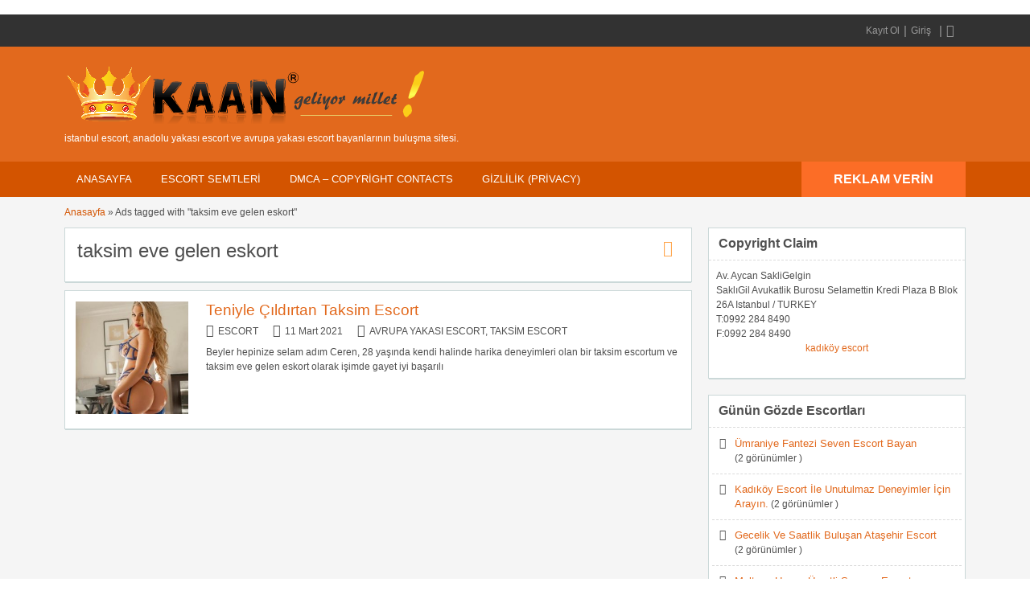

--- FILE ---
content_type: text/html; charset=UTF-8
request_url: http://www.istanbulescorttu.com/etiket/taksim-eve-gelen-eskort/
body_size: 23863
content:
<!DOCTYPE html>
<!--[if lt IE 7 ]> <html class="ie6" dir="ltr" lang="tr" prefix="og: https://ogp.me/ns#"> <![endif]-->
<!--[if IE 7 ]>    <html class="ie7" dir="ltr" lang="tr" prefix="og: https://ogp.me/ns#"> <![endif]-->
<!--[if IE 8 ]>    <html class="ie8" dir="ltr" lang="tr" prefix="og: https://ogp.me/ns#"> <![endif]-->
<!--[if IE 9 ]>    <html class="ie9" dir="ltr" lang="tr" prefix="og: https://ogp.me/ns#"> <![endif]-->
<!--[if (gt IE 9)|!(IE)]><!--> <html dir="ltr" lang="tr" prefix="og: https://ogp.me/ns#"> <!--<![endif]-->

<head>
<html lang="tr-TR" class="no-js"  >
<meta http-equiv="Content-Type" content="text/html; charset=UTF-8" />
<meta name="google" content="notranslate" />
<meta name="language" content="tr, türkey, turkey" />
<meta name="google" content="nositelinkssearchbox" />
<meta http-equiv="X-UA-Compatible" content="IE=edge,chrome=1">
<meta name="location" content="türkiye, tr, turkey" />
<meta name="viewport" content="width=device-width, initial-scale=1" />
<meta name="google-site-verification" content="-dzM1gdyTTJwo6LX1aUHEnJrcnuGpw1Ivpxa-RAN4QE" />
<link rel="profile" href="http://gmpg.org/xfn/11" />
<link rel="alternate" type="application/rss+xml" title="RSS 2.0" href="http://www.istanbulescorttu.com/feed/?post_type=ad_listing" />

	
<title>taksim eve gelen eskort | Escort Bayan, Anadolu Yakası Escort, Avrupa Yakası Escort</title><link rel='preload' href='http://www.istanbulescorttu.com/wp-content/cache/perfmatters/www.istanbulescorttu.com/css/tax.used.css?ver=1769333360' as='style' onload="this.rel='stylesheet';this.removeAttribute('onload');"><link rel="stylesheet" id="perfmatters-used-css" href="http://www.istanbulescorttu.com/wp-content/cache/perfmatters/www.istanbulescorttu.com/css/tax.used.css?ver=1769333360" media="all" />

		<!-- All in One SEO 4.9.3 - aioseo.com -->
	<meta name="robots" content="max-image-preview:large" />
	<meta name="google-site-verification" content="lV_y-C8pw9_DNVSaoEt7B3SgejXjx0DC--2fkVCqVbg" />
	<link rel="canonical" href="http://www.istanbulescorttu.com/etiket/taksim-eve-gelen-eskort/" />
	<meta name="generator" content="All in One SEO (AIOSEO) 4.9.3" />
		<!-- All in One SEO -->


<style id='wp-img-auto-sizes-contain-inline-css' type='text/css'>
img:is([sizes=auto i],[sizes^="auto," i]){contain-intrinsic-size:3000px 1500px}
/*# sourceURL=wp-img-auto-sizes-contain-inline-css */
</style>

<style id='wp-block-library-inline-css' type='text/css'>
:root{--wp-block-synced-color:#7a00df;--wp-block-synced-color--rgb:122,0,223;--wp-bound-block-color:var(--wp-block-synced-color);--wp-editor-canvas-background:#ddd;--wp-admin-theme-color:#007cba;--wp-admin-theme-color--rgb:0,124,186;--wp-admin-theme-color-darker-10:#006ba1;--wp-admin-theme-color-darker-10--rgb:0,107,160.5;--wp-admin-theme-color-darker-20:#005a87;--wp-admin-theme-color-darker-20--rgb:0,90,135;--wp-admin-border-width-focus:2px}@media (min-resolution:192dpi){:root{--wp-admin-border-width-focus:1.5px}}.wp-element-button{cursor:pointer}:root .has-very-light-gray-background-color{background-color:#eee}:root .has-very-dark-gray-background-color{background-color:#313131}:root .has-very-light-gray-color{color:#eee}:root .has-very-dark-gray-color{color:#313131}:root .has-vivid-green-cyan-to-vivid-cyan-blue-gradient-background{background:linear-gradient(135deg,#00d084,#0693e3)}:root .has-purple-crush-gradient-background{background:linear-gradient(135deg,#34e2e4,#4721fb 50%,#ab1dfe)}:root .has-hazy-dawn-gradient-background{background:linear-gradient(135deg,#faaca8,#dad0ec)}:root .has-subdued-olive-gradient-background{background:linear-gradient(135deg,#fafae1,#67a671)}:root .has-atomic-cream-gradient-background{background:linear-gradient(135deg,#fdd79a,#004a59)}:root .has-nightshade-gradient-background{background:linear-gradient(135deg,#330968,#31cdcf)}:root .has-midnight-gradient-background{background:linear-gradient(135deg,#020381,#2874fc)}:root{--wp--preset--font-size--normal:16px;--wp--preset--font-size--huge:42px}.has-regular-font-size{font-size:1em}.has-larger-font-size{font-size:2.625em}.has-normal-font-size{font-size:var(--wp--preset--font-size--normal)}.has-huge-font-size{font-size:var(--wp--preset--font-size--huge)}.has-text-align-center{text-align:center}.has-text-align-left{text-align:left}.has-text-align-right{text-align:right}.has-fit-text{white-space:nowrap!important}#end-resizable-editor-section{display:none}.aligncenter{clear:both}.items-justified-left{justify-content:flex-start}.items-justified-center{justify-content:center}.items-justified-right{justify-content:flex-end}.items-justified-space-between{justify-content:space-between}.screen-reader-text{border:0;clip-path:inset(50%);height:1px;margin:-1px;overflow:hidden;padding:0;position:absolute;width:1px;word-wrap:normal!important}.screen-reader-text:focus{background-color:#ddd;clip-path:none;color:#444;display:block;font-size:1em;height:auto;left:5px;line-height:normal;padding:15px 23px 14px;text-decoration:none;top:5px;width:auto;z-index:100000}html :where(.has-border-color){border-style:solid}html :where([style*=border-top-color]){border-top-style:solid}html :where([style*=border-right-color]){border-right-style:solid}html :where([style*=border-bottom-color]){border-bottom-style:solid}html :where([style*=border-left-color]){border-left-style:solid}html :where([style*=border-width]){border-style:solid}html :where([style*=border-top-width]){border-top-style:solid}html :where([style*=border-right-width]){border-right-style:solid}html :where([style*=border-bottom-width]){border-bottom-style:solid}html :where([style*=border-left-width]){border-left-style:solid}html :where(img[class*=wp-image-]){height:auto;max-width:100%}:where(figure){margin:0 0 1em}html :where(.is-position-sticky){--wp-admin--admin-bar--position-offset:var(--wp-admin--admin-bar--height,0px)}@media screen and (max-width:600px){html :where(.is-position-sticky){--wp-admin--admin-bar--position-offset:0px}}

/*# sourceURL=wp-block-library-inline-css */
</style><style id='wp-block-group-inline-css' type='text/css'>
.wp-block-group{box-sizing:border-box}:where(.wp-block-group.wp-block-group-is-layout-constrained){position:relative}
/*# sourceURL=http://www.istanbulescorttu.com/wp-includes/blocks/group/style.min.css */
</style>
<style id='global-styles-inline-css' type='text/css'>
:root{--wp--preset--aspect-ratio--square: 1;--wp--preset--aspect-ratio--4-3: 4/3;--wp--preset--aspect-ratio--3-4: 3/4;--wp--preset--aspect-ratio--3-2: 3/2;--wp--preset--aspect-ratio--2-3: 2/3;--wp--preset--aspect-ratio--16-9: 16/9;--wp--preset--aspect-ratio--9-16: 9/16;--wp--preset--color--black: #000000;--wp--preset--color--cyan-bluish-gray: #abb8c3;--wp--preset--color--white: #ffffff;--wp--preset--color--pale-pink: #f78da7;--wp--preset--color--vivid-red: #cf2e2e;--wp--preset--color--luminous-vivid-orange: #ff6900;--wp--preset--color--luminous-vivid-amber: #fcb900;--wp--preset--color--light-green-cyan: #7bdcb5;--wp--preset--color--vivid-green-cyan: #00d084;--wp--preset--color--pale-cyan-blue: #8ed1fc;--wp--preset--color--vivid-cyan-blue: #0693e3;--wp--preset--color--vivid-purple: #9b51e0;--wp--preset--gradient--vivid-cyan-blue-to-vivid-purple: linear-gradient(135deg,rgb(6,147,227) 0%,rgb(155,81,224) 100%);--wp--preset--gradient--light-green-cyan-to-vivid-green-cyan: linear-gradient(135deg,rgb(122,220,180) 0%,rgb(0,208,130) 100%);--wp--preset--gradient--luminous-vivid-amber-to-luminous-vivid-orange: linear-gradient(135deg,rgb(252,185,0) 0%,rgb(255,105,0) 100%);--wp--preset--gradient--luminous-vivid-orange-to-vivid-red: linear-gradient(135deg,rgb(255,105,0) 0%,rgb(207,46,46) 100%);--wp--preset--gradient--very-light-gray-to-cyan-bluish-gray: linear-gradient(135deg,rgb(238,238,238) 0%,rgb(169,184,195) 100%);--wp--preset--gradient--cool-to-warm-spectrum: linear-gradient(135deg,rgb(74,234,220) 0%,rgb(151,120,209) 20%,rgb(207,42,186) 40%,rgb(238,44,130) 60%,rgb(251,105,98) 80%,rgb(254,248,76) 100%);--wp--preset--gradient--blush-light-purple: linear-gradient(135deg,rgb(255,206,236) 0%,rgb(152,150,240) 100%);--wp--preset--gradient--blush-bordeaux: linear-gradient(135deg,rgb(254,205,165) 0%,rgb(254,45,45) 50%,rgb(107,0,62) 100%);--wp--preset--gradient--luminous-dusk: linear-gradient(135deg,rgb(255,203,112) 0%,rgb(199,81,192) 50%,rgb(65,88,208) 100%);--wp--preset--gradient--pale-ocean: linear-gradient(135deg,rgb(255,245,203) 0%,rgb(182,227,212) 50%,rgb(51,167,181) 100%);--wp--preset--gradient--electric-grass: linear-gradient(135deg,rgb(202,248,128) 0%,rgb(113,206,126) 100%);--wp--preset--gradient--midnight: linear-gradient(135deg,rgb(2,3,129) 0%,rgb(40,116,252) 100%);--wp--preset--font-size--small: 13px;--wp--preset--font-size--medium: 20px;--wp--preset--font-size--large: 36px;--wp--preset--font-size--x-large: 42px;--wp--preset--spacing--20: 0.44rem;--wp--preset--spacing--30: 0.67rem;--wp--preset--spacing--40: 1rem;--wp--preset--spacing--50: 1.5rem;--wp--preset--spacing--60: 2.25rem;--wp--preset--spacing--70: 3.38rem;--wp--preset--spacing--80: 5.06rem;--wp--preset--shadow--natural: 6px 6px 9px rgba(0, 0, 0, 0.2);--wp--preset--shadow--deep: 12px 12px 50px rgba(0, 0, 0, 0.4);--wp--preset--shadow--sharp: 6px 6px 0px rgba(0, 0, 0, 0.2);--wp--preset--shadow--outlined: 6px 6px 0px -3px rgb(255, 255, 255), 6px 6px rgb(0, 0, 0);--wp--preset--shadow--crisp: 6px 6px 0px rgb(0, 0, 0);}:where(.is-layout-flex){gap: 0.5em;}:where(.is-layout-grid){gap: 0.5em;}body .is-layout-flex{display: flex;}.is-layout-flex{flex-wrap: wrap;align-items: center;}.is-layout-flex > :is(*, div){margin: 0;}body .is-layout-grid{display: grid;}.is-layout-grid > :is(*, div){margin: 0;}:where(.wp-block-columns.is-layout-flex){gap: 2em;}:where(.wp-block-columns.is-layout-grid){gap: 2em;}:where(.wp-block-post-template.is-layout-flex){gap: 1.25em;}:where(.wp-block-post-template.is-layout-grid){gap: 1.25em;}.has-black-color{color: var(--wp--preset--color--black) !important;}.has-cyan-bluish-gray-color{color: var(--wp--preset--color--cyan-bluish-gray) !important;}.has-white-color{color: var(--wp--preset--color--white) !important;}.has-pale-pink-color{color: var(--wp--preset--color--pale-pink) !important;}.has-vivid-red-color{color: var(--wp--preset--color--vivid-red) !important;}.has-luminous-vivid-orange-color{color: var(--wp--preset--color--luminous-vivid-orange) !important;}.has-luminous-vivid-amber-color{color: var(--wp--preset--color--luminous-vivid-amber) !important;}.has-light-green-cyan-color{color: var(--wp--preset--color--light-green-cyan) !important;}.has-vivid-green-cyan-color{color: var(--wp--preset--color--vivid-green-cyan) !important;}.has-pale-cyan-blue-color{color: var(--wp--preset--color--pale-cyan-blue) !important;}.has-vivid-cyan-blue-color{color: var(--wp--preset--color--vivid-cyan-blue) !important;}.has-vivid-purple-color{color: var(--wp--preset--color--vivid-purple) !important;}.has-black-background-color{background-color: var(--wp--preset--color--black) !important;}.has-cyan-bluish-gray-background-color{background-color: var(--wp--preset--color--cyan-bluish-gray) !important;}.has-white-background-color{background-color: var(--wp--preset--color--white) !important;}.has-pale-pink-background-color{background-color: var(--wp--preset--color--pale-pink) !important;}.has-vivid-red-background-color{background-color: var(--wp--preset--color--vivid-red) !important;}.has-luminous-vivid-orange-background-color{background-color: var(--wp--preset--color--luminous-vivid-orange) !important;}.has-luminous-vivid-amber-background-color{background-color: var(--wp--preset--color--luminous-vivid-amber) !important;}.has-light-green-cyan-background-color{background-color: var(--wp--preset--color--light-green-cyan) !important;}.has-vivid-green-cyan-background-color{background-color: var(--wp--preset--color--vivid-green-cyan) !important;}.has-pale-cyan-blue-background-color{background-color: var(--wp--preset--color--pale-cyan-blue) !important;}.has-vivid-cyan-blue-background-color{background-color: var(--wp--preset--color--vivid-cyan-blue) !important;}.has-vivid-purple-background-color{background-color: var(--wp--preset--color--vivid-purple) !important;}.has-black-border-color{border-color: var(--wp--preset--color--black) !important;}.has-cyan-bluish-gray-border-color{border-color: var(--wp--preset--color--cyan-bluish-gray) !important;}.has-white-border-color{border-color: var(--wp--preset--color--white) !important;}.has-pale-pink-border-color{border-color: var(--wp--preset--color--pale-pink) !important;}.has-vivid-red-border-color{border-color: var(--wp--preset--color--vivid-red) !important;}.has-luminous-vivid-orange-border-color{border-color: var(--wp--preset--color--luminous-vivid-orange) !important;}.has-luminous-vivid-amber-border-color{border-color: var(--wp--preset--color--luminous-vivid-amber) !important;}.has-light-green-cyan-border-color{border-color: var(--wp--preset--color--light-green-cyan) !important;}.has-vivid-green-cyan-border-color{border-color: var(--wp--preset--color--vivid-green-cyan) !important;}.has-pale-cyan-blue-border-color{border-color: var(--wp--preset--color--pale-cyan-blue) !important;}.has-vivid-cyan-blue-border-color{border-color: var(--wp--preset--color--vivid-cyan-blue) !important;}.has-vivid-purple-border-color{border-color: var(--wp--preset--color--vivid-purple) !important;}.has-vivid-cyan-blue-to-vivid-purple-gradient-background{background: var(--wp--preset--gradient--vivid-cyan-blue-to-vivid-purple) !important;}.has-light-green-cyan-to-vivid-green-cyan-gradient-background{background: var(--wp--preset--gradient--light-green-cyan-to-vivid-green-cyan) !important;}.has-luminous-vivid-amber-to-luminous-vivid-orange-gradient-background{background: var(--wp--preset--gradient--luminous-vivid-amber-to-luminous-vivid-orange) !important;}.has-luminous-vivid-orange-to-vivid-red-gradient-background{background: var(--wp--preset--gradient--luminous-vivid-orange-to-vivid-red) !important;}.has-very-light-gray-to-cyan-bluish-gray-gradient-background{background: var(--wp--preset--gradient--very-light-gray-to-cyan-bluish-gray) !important;}.has-cool-to-warm-spectrum-gradient-background{background: var(--wp--preset--gradient--cool-to-warm-spectrum) !important;}.has-blush-light-purple-gradient-background{background: var(--wp--preset--gradient--blush-light-purple) !important;}.has-blush-bordeaux-gradient-background{background: var(--wp--preset--gradient--blush-bordeaux) !important;}.has-luminous-dusk-gradient-background{background: var(--wp--preset--gradient--luminous-dusk) !important;}.has-pale-ocean-gradient-background{background: var(--wp--preset--gradient--pale-ocean) !important;}.has-electric-grass-gradient-background{background: var(--wp--preset--gradient--electric-grass) !important;}.has-midnight-gradient-background{background: var(--wp--preset--gradient--midnight) !important;}.has-small-font-size{font-size: var(--wp--preset--font-size--small) !important;}.has-medium-font-size{font-size: var(--wp--preset--font-size--medium) !important;}.has-large-font-size{font-size: var(--wp--preset--font-size--large) !important;}.has-x-large-font-size{font-size: var(--wp--preset--font-size--x-large) !important;}
/*# sourceURL=global-styles-inline-css */
</style>

<style id='classic-theme-styles-inline-css' type='text/css'>
/*! This file is auto-generated */
.wp-block-button__link{color:#fff;background-color:#32373c;border-radius:9999px;box-shadow:none;text-decoration:none;padding:calc(.667em + 2px) calc(1.333em + 2px);font-size:1.125em}.wp-block-file__button{background:#32373c;color:#fff;text-decoration:none}
/*# sourceURL=/wp-includes/css/classic-themes.min.css */
</style>
<link rel='stylesheet' id='jquery-ui-style-css' data-pmdelayedstyle="http://www.istanbulescorttu.com/wp-content/themes/classipress/framework/styles/jquery-ui/jquery-ui.min.css?ver=1.11.2" type='text/css' media='all' />
<link rel='stylesheet' id='at-main-css' data-pmdelayedstyle="http://www.istanbulescorttu.com/wp-content/themes/flatpress/style.css?ver=6.9" type='text/css' media='all' />
<link rel='stylesheet' id='font-awesome-css' data-pmdelayedstyle="http://www.istanbulescorttu.com/wp-content/themes/classipress/framework/styles/font-awesome.min.css?ver=4.2.0" type='text/css' media='all' />
<link rel='stylesheet' id='fl-color-css' data-pmdelayedstyle="http://www.istanbulescorttu.com/wp-content/themes/flatpress/css/bronze.css?ver=6.9" type='text/css' media='all' />
<script type="pmdelayedscript" id="cookie-law-info-js-extra" data-perfmatters-type="text/javascript" data-cfasync="false" data-no-optimize="1" data-no-defer="1" data-no-minify="1">
/* <![CDATA[ */
var _ckyConfig = {"_ipData":[],"_assetsURL":"http://www.istanbulescorttu.com/wp-content/plugins/cookie-law-info/lite/frontend/images/","_publicURL":"http://www.istanbulescorttu.com","_expiry":"365","_categories":[{"name":"Gerekli","slug":"necessary","isNecessary":true,"ccpaDoNotSell":true,"cookies":[],"active":true,"defaultConsent":{"gdpr":true,"ccpa":true}},{"name":"\u0130\u015flevsel","slug":"functional","isNecessary":false,"ccpaDoNotSell":true,"cookies":[],"active":true,"defaultConsent":{"gdpr":false,"ccpa":false}},{"name":"Analitik","slug":"analytics","isNecessary":false,"ccpaDoNotSell":true,"cookies":[],"active":true,"defaultConsent":{"gdpr":false,"ccpa":false}},{"name":"Performans","slug":"performance","isNecessary":false,"ccpaDoNotSell":true,"cookies":[],"active":true,"defaultConsent":{"gdpr":false,"ccpa":false}},{"name":"Reklamc\u0131l\u0131k","slug":"advertisement","isNecessary":false,"ccpaDoNotSell":true,"cookies":[],"active":true,"defaultConsent":{"gdpr":false,"ccpa":false}}],"_activeLaw":"gdpr","_rootDomain":"","_block":"1","_showBanner":"1","_bannerConfig":{"settings":{"type":"box","preferenceCenterType":"popup","position":"bottom-right","applicableLaw":"gdpr"},"behaviours":{"reloadBannerOnAccept":true,"loadAnalyticsByDefault":false,"animations":{"onLoad":"animate","onHide":"sticky"}},"config":{"revisitConsent":{"status":true,"tag":"revisit-consent","position":"bottom-right","meta":{"url":"#"},"styles":{"background-color":"#0056A7"},"elements":{"title":{"type":"text","tag":"revisit-consent-title","status":true,"styles":{"color":"#0056a7"}}}},"preferenceCenter":{"toggle":{"status":true,"tag":"detail-category-toggle","type":"toggle","states":{"active":{"styles":{"background-color":"#1863DC"}},"inactive":{"styles":{"background-color":"#D0D5D2"}}}}},"categoryPreview":{"status":false,"toggle":{"status":true,"tag":"detail-category-preview-toggle","type":"toggle","states":{"active":{"styles":{"background-color":"#1863DC"}},"inactive":{"styles":{"background-color":"#D0D5D2"}}}}},"videoPlaceholder":{"status":true,"styles":{"background-color":"#000000","border-color":"#000000","color":"#ffffff"}},"readMore":{"status":false,"tag":"readmore-button","type":"link","meta":{"noFollow":true,"newTab":true},"styles":{"color":"#3526CA","background-color":"transparent","border-color":"transparent"}},"showMore":{"status":true,"tag":"show-desc-button","type":"button","styles":{"color":"#1863DC"}},"showLess":{"status":true,"tag":"hide-desc-button","type":"button","styles":{"color":"#1863DC"}},"alwaysActive":{"status":true,"tag":"always-active","styles":{"color":"#008000"}},"manualLinks":{"status":true,"tag":"manual-links","type":"link","styles":{"color":"#1863DC"}},"auditTable":{"status":true},"optOption":{"status":true,"toggle":{"status":true,"tag":"optout-option-toggle","type":"toggle","states":{"active":{"styles":{"background-color":"#1863dc"}},"inactive":{"styles":{"background-color":"#FFFFFF"}}}}}}},"_version":"3.3.9.1","_logConsent":"1","_tags":[{"tag":"accept-button","styles":{"color":"#FFFFFF","background-color":"#DC18C0","border-color":"#DC18CD"}},{"tag":"reject-button","styles":{"color":"#1863DC","background-color":"transparent","border-color":"#000000"}},{"tag":"settings-button","styles":{"color":"#1863DC","background-color":"transparent","border-color":"#000000"}},{"tag":"readmore-button","styles":{"color":"#3526CA","background-color":"transparent","border-color":"transparent"}},{"tag":"donotsell-button","styles":{"color":"#1863DC","background-color":"transparent","border-color":"transparent"}},{"tag":"show-desc-button","styles":{"color":"#1863DC"}},{"tag":"hide-desc-button","styles":{"color":"#1863DC"}},{"tag":"cky-always-active","styles":[]},{"tag":"cky-link","styles":[]},{"tag":"accept-button","styles":{"color":"#FFFFFF","background-color":"#DC18C0","border-color":"#DC18CD"}},{"tag":"revisit-consent","styles":{"background-color":"#0056A7"}}],"_shortCodes":[{"key":"cky_readmore","content":"\u003Ca href=\"http://www.istanbulescorttu.com/gizlilik-privacy/\" class=\"cky-policy\" aria-label=\"Gizlilik Privacy\" target=\"_blank\" rel=\"noopener\" data-cky-tag=\"readmore-button\"\u003EGizlilik Privacy\u003C/a\u003E","tag":"readmore-button","status":false,"attributes":{"rel":"nofollow","target":"_blank"}},{"key":"cky_show_desc","content":"\u003Cbutton class=\"cky-show-desc-btn\" data-cky-tag=\"show-desc-button\" aria-label=\"Daha fazla g\u00f6ster\"\u003EDaha fazla g\u00f6ster\u003C/button\u003E","tag":"show-desc-button","status":true,"attributes":[]},{"key":"cky_hide_desc","content":"\u003Cbutton class=\"cky-show-desc-btn\" data-cky-tag=\"hide-desc-button\" aria-label=\"Daha az g\u00f6ster\"\u003EDaha az g\u00f6ster\u003C/button\u003E","tag":"hide-desc-button","status":true,"attributes":[]},{"key":"cky_optout_show_desc","content":"[cky_optout_show_desc]","tag":"optout-show-desc-button","status":true,"attributes":[]},{"key":"cky_optout_hide_desc","content":"[cky_optout_hide_desc]","tag":"optout-hide-desc-button","status":true,"attributes":[]},{"key":"cky_category_toggle_label","content":"[cky_{{status}}_category_label] [cky_preference_{{category_slug}}_title]","tag":"","status":true,"attributes":[]},{"key":"cky_enable_category_label","content":"Enable","tag":"","status":true,"attributes":[]},{"key":"cky_disable_category_label","content":"Disable","tag":"","status":true,"attributes":[]},{"key":"cky_video_placeholder","content":"\u003Cdiv class=\"video-placeholder-normal\" data-cky-tag=\"video-placeholder\" id=\"[UNIQUEID]\"\u003E\u003Cp class=\"video-placeholder-text-normal\" data-cky-tag=\"placeholder-title\"\u003EBu i\u00e7eri\u011fe eri\u015fmek i\u00e7in l\u00fctfen \u00e7erezleri kabul edin\u003C/p\u003E\u003C/div\u003E","tag":"","status":true,"attributes":[]},{"key":"cky_enable_optout_label","content":"Enable","tag":"","status":true,"attributes":[]},{"key":"cky_disable_optout_label","content":"Disable","tag":"","status":true,"attributes":[]},{"key":"cky_optout_toggle_label","content":"[cky_{{status}}_optout_label] [cky_optout_option_title]","tag":"","status":true,"attributes":[]},{"key":"cky_optout_option_title","content":"Do Not Sell or Share My Personal Information","tag":"","status":true,"attributes":[]},{"key":"cky_optout_close_label","content":"Close","tag":"","status":true,"attributes":[]},{"key":"cky_preference_close_label","content":"Close","tag":"","status":true,"attributes":[]}],"_rtl":"","_language":"en","_providersToBlock":[]};
var _ckyStyles = {"css":".cky-overlay{background: #000000; opacity: 0.4; position: fixed; top: 0; left: 0; width: 100%; height: 100%; z-index: 99999999;}.cky-hide{display: none;}.cky-btn-revisit-wrapper{display: flex; align-items: center; justify-content: center; background: #0056a7; width: 45px; height: 45px; border-radius: 50%; position: fixed; z-index: 999999; cursor: pointer;}.cky-revisit-bottom-left{bottom: 15px; left: 15px;}.cky-revisit-bottom-right{bottom: 15px; right: 15px;}.cky-btn-revisit-wrapper .cky-btn-revisit{display: flex; align-items: center; justify-content: center; background: none; border: none; cursor: pointer; position: relative; margin: 0; padding: 0;}.cky-btn-revisit-wrapper .cky-btn-revisit img{max-width: fit-content; margin: 0; height: 30px; width: 30px;}.cky-revisit-bottom-left:hover::before{content: attr(data-tooltip); position: absolute; background: #4e4b66; color: #ffffff; left: calc(100% + 7px); font-size: 12px; line-height: 16px; width: max-content; padding: 4px 8px; border-radius: 4px;}.cky-revisit-bottom-left:hover::after{position: absolute; content: \"\"; border: 5px solid transparent; left: calc(100% + 2px); border-left-width: 0; border-right-color: #4e4b66;}.cky-revisit-bottom-right:hover::before{content: attr(data-tooltip); position: absolute; background: #4e4b66; color: #ffffff; right: calc(100% + 7px); font-size: 12px; line-height: 16px; width: max-content; padding: 4px 8px; border-radius: 4px;}.cky-revisit-bottom-right:hover::after{position: absolute; content: \"\"; border: 5px solid transparent; right: calc(100% + 2px); border-right-width: 0; border-left-color: #4e4b66;}.cky-revisit-hide{display: none;}.cky-consent-container{position: fixed; width: 440px; box-sizing: border-box; z-index: 9999999; border-radius: 6px;}.cky-consent-container .cky-consent-bar{background: #ffffff; border: 1px solid; padding: 20px 26px; box-shadow: 0 -1px 10px 0 #acabab4d; border-radius: 6px;}.cky-box-bottom-left{bottom: 40px; left: 40px;}.cky-box-bottom-right{bottom: 40px; right: 40px;}.cky-box-top-left{top: 40px; left: 40px;}.cky-box-top-right{top: 40px; right: 40px;}.cky-custom-brand-logo-wrapper .cky-custom-brand-logo{width: 100px; height: auto; margin: 0 0 12px 0;}.cky-notice .cky-title{color: #212121; font-weight: 700; font-size: 18px; line-height: 24px; margin: 0 0 12px 0;}.cky-notice-des *,.cky-preference-content-wrapper *,.cky-accordion-header-des *,.cky-gpc-wrapper .cky-gpc-desc *{font-size: 14px;}.cky-notice-des{color: #212121; font-size: 14px; line-height: 24px; font-weight: 400;}.cky-notice-des img{height: 25px; width: 25px;}.cky-consent-bar .cky-notice-des p,.cky-gpc-wrapper .cky-gpc-desc p,.cky-preference-body-wrapper .cky-preference-content-wrapper p,.cky-accordion-header-wrapper .cky-accordion-header-des p,.cky-cookie-des-table li div:last-child p{color: inherit; margin-top: 0; overflow-wrap: break-word;}.cky-notice-des P:last-child,.cky-preference-content-wrapper p:last-child,.cky-cookie-des-table li div:last-child p:last-child,.cky-gpc-wrapper .cky-gpc-desc p:last-child{margin-bottom: 0;}.cky-notice-des a.cky-policy,.cky-notice-des button.cky-policy{font-size: 14px; color: #1863dc; white-space: nowrap; cursor: pointer; background: transparent; border: 1px solid; text-decoration: underline;}.cky-notice-des button.cky-policy{padding: 0;}.cky-notice-des a.cky-policy:focus-visible,.cky-notice-des button.cky-policy:focus-visible,.cky-preference-content-wrapper .cky-show-desc-btn:focus-visible,.cky-accordion-header .cky-accordion-btn:focus-visible,.cky-preference-header .cky-btn-close:focus-visible,.cky-switch input[type=\"checkbox\"]:focus-visible,.cky-footer-wrapper a:focus-visible,.cky-btn:focus-visible{outline: 2px solid #1863dc; outline-offset: 2px;}.cky-btn:focus:not(:focus-visible),.cky-accordion-header .cky-accordion-btn:focus:not(:focus-visible),.cky-preference-content-wrapper .cky-show-desc-btn:focus:not(:focus-visible),.cky-btn-revisit-wrapper .cky-btn-revisit:focus:not(:focus-visible),.cky-preference-header .cky-btn-close:focus:not(:focus-visible),.cky-consent-bar .cky-banner-btn-close:focus:not(:focus-visible){outline: 0;}button.cky-show-desc-btn:not(:hover):not(:active){color: #1863dc; background: transparent;}button.cky-accordion-btn:not(:hover):not(:active),button.cky-banner-btn-close:not(:hover):not(:active),button.cky-btn-revisit:not(:hover):not(:active),button.cky-btn-close:not(:hover):not(:active){background: transparent;}.cky-consent-bar button:hover,.cky-modal.cky-modal-open button:hover,.cky-consent-bar button:focus,.cky-modal.cky-modal-open button:focus{text-decoration: none;}.cky-notice-btn-wrapper{display: flex; justify-content: flex-start; align-items: center; flex-wrap: wrap; margin-top: 16px;}.cky-notice-btn-wrapper .cky-btn{text-shadow: none; box-shadow: none;}.cky-btn{flex: auto; max-width: 100%; font-size: 14px; font-family: inherit; line-height: 24px; padding: 8px; font-weight: 500; margin: 0 8px 0 0; border-radius: 2px; cursor: pointer; text-align: center; text-transform: none; min-height: 0;}.cky-btn:hover{opacity: 0.8;}.cky-btn-customize{color: #1863dc; background: transparent; border: 2px solid #1863dc;}.cky-btn-reject{color: #1863dc; background: transparent; border: 2px solid #1863dc;}.cky-btn-accept{background: #1863dc; color: #ffffff; border: 2px solid #1863dc;}.cky-btn:last-child{margin-right: 0;}@media (max-width: 576px){.cky-box-bottom-left{bottom: 0; left: 0;}.cky-box-bottom-right{bottom: 0; right: 0;}.cky-box-top-left{top: 0; left: 0;}.cky-box-top-right{top: 0; right: 0;}}@media (max-height: 480px){.cky-consent-container{max-height: 100vh;overflow-y: scroll}.cky-notice-des{max-height: unset !important;overflow-y: unset !important}.cky-preference-center{height: 100vh;overflow: auto !important}.cky-preference-center .cky-preference-body-wrapper{overflow: unset}}@media (max-width: 440px){.cky-box-bottom-left, .cky-box-bottom-right, .cky-box-top-left, .cky-box-top-right{width: 100%; max-width: 100%;}.cky-consent-container .cky-consent-bar{padding: 20px 0;}.cky-custom-brand-logo-wrapper, .cky-notice .cky-title, .cky-notice-des, .cky-notice-btn-wrapper{padding: 0 24px;}.cky-notice-des{max-height: 40vh; overflow-y: scroll;}.cky-notice-btn-wrapper{flex-direction: column; margin-top: 0;}.cky-btn{width: 100%; margin: 10px 0 0 0;}.cky-notice-btn-wrapper .cky-btn-customize{order: 2;}.cky-notice-btn-wrapper .cky-btn-reject{order: 3;}.cky-notice-btn-wrapper .cky-btn-accept{order: 1; margin-top: 16px;}}@media (max-width: 352px){.cky-notice .cky-title{font-size: 16px;}.cky-notice-des *{font-size: 12px;}.cky-notice-des, .cky-btn{font-size: 12px;}}.cky-modal.cky-modal-open{display: flex; visibility: visible; -webkit-transform: translate(-50%, -50%); -moz-transform: translate(-50%, -50%); -ms-transform: translate(-50%, -50%); -o-transform: translate(-50%, -50%); transform: translate(-50%, -50%); top: 50%; left: 50%; transition: all 1s ease;}.cky-modal{box-shadow: 0 32px 68px rgba(0, 0, 0, 0.3); margin: 0 auto; position: fixed; max-width: 100%; background: #ffffff; top: 50%; box-sizing: border-box; border-radius: 6px; z-index: 999999999; color: #212121; -webkit-transform: translate(-50%, 100%); -moz-transform: translate(-50%, 100%); -ms-transform: translate(-50%, 100%); -o-transform: translate(-50%, 100%); transform: translate(-50%, 100%); visibility: hidden; transition: all 0s ease;}.cky-preference-center{max-height: 79vh; overflow: hidden; width: 845px; overflow: hidden; flex: 1 1 0; display: flex; flex-direction: column; border-radius: 6px;}.cky-preference-header{display: flex; align-items: center; justify-content: space-between; padding: 22px 24px; border-bottom: 1px solid;}.cky-preference-header .cky-preference-title{font-size: 18px; font-weight: 700; line-height: 24px;}.cky-preference-header .cky-btn-close{margin: 0; cursor: pointer; vertical-align: middle; padding: 0; background: none; border: none; width: 24px; height: 24px; min-height: 0; line-height: 0; text-shadow: none; box-shadow: none;}.cky-preference-header .cky-btn-close img{margin: 0; height: 10px; width: 10px;}.cky-preference-body-wrapper{padding: 0 24px; flex: 1; overflow: auto; box-sizing: border-box;}.cky-preference-content-wrapper,.cky-gpc-wrapper .cky-gpc-desc{font-size: 14px; line-height: 24px; font-weight: 400; padding: 12px 0;}.cky-preference-content-wrapper{border-bottom: 1px solid;}.cky-preference-content-wrapper img{height: 25px; width: 25px;}.cky-preference-content-wrapper .cky-show-desc-btn{font-size: 14px; font-family: inherit; color: #1863dc; text-decoration: none; line-height: 24px; padding: 0; margin: 0; white-space: nowrap; cursor: pointer; background: transparent; border-color: transparent; text-transform: none; min-height: 0; text-shadow: none; box-shadow: none;}.cky-accordion-wrapper{margin-bottom: 10px;}.cky-accordion{border-bottom: 1px solid;}.cky-accordion:last-child{border-bottom: none;}.cky-accordion .cky-accordion-item{display: flex; margin-top: 10px;}.cky-accordion .cky-accordion-body{display: none;}.cky-accordion.cky-accordion-active .cky-accordion-body{display: block; padding: 0 22px; margin-bottom: 16px;}.cky-accordion-header-wrapper{cursor: pointer; width: 100%;}.cky-accordion-item .cky-accordion-header{display: flex; justify-content: space-between; align-items: center;}.cky-accordion-header .cky-accordion-btn{font-size: 16px; font-family: inherit; color: #212121; line-height: 24px; background: none; border: none; font-weight: 700; padding: 0; margin: 0; cursor: pointer; text-transform: none; min-height: 0; text-shadow: none; box-shadow: none;}.cky-accordion-header .cky-always-active{color: #008000; font-weight: 600; line-height: 24px; font-size: 14px;}.cky-accordion-header-des{font-size: 14px; line-height: 24px; margin: 10px 0 16px 0;}.cky-accordion-chevron{margin-right: 22px; position: relative; cursor: pointer;}.cky-accordion-chevron-hide{display: none;}.cky-accordion .cky-accordion-chevron i::before{content: \"\"; position: absolute; border-right: 1.4px solid; border-bottom: 1.4px solid; border-color: inherit; height: 6px; width: 6px; -webkit-transform: rotate(-45deg); -moz-transform: rotate(-45deg); -ms-transform: rotate(-45deg); -o-transform: rotate(-45deg); transform: rotate(-45deg); transition: all 0.2s ease-in-out; top: 8px;}.cky-accordion.cky-accordion-active .cky-accordion-chevron i::before{-webkit-transform: rotate(45deg); -moz-transform: rotate(45deg); -ms-transform: rotate(45deg); -o-transform: rotate(45deg); transform: rotate(45deg);}.cky-audit-table{background: #f4f4f4; border-radius: 6px;}.cky-audit-table .cky-empty-cookies-text{color: inherit; font-size: 12px; line-height: 24px; margin: 0; padding: 10px;}.cky-audit-table .cky-cookie-des-table{font-size: 12px; line-height: 24px; font-weight: normal; padding: 15px 10px; border-bottom: 1px solid; border-bottom-color: inherit; margin: 0;}.cky-audit-table .cky-cookie-des-table:last-child{border-bottom: none;}.cky-audit-table .cky-cookie-des-table li{list-style-type: none; display: flex; padding: 3px 0;}.cky-audit-table .cky-cookie-des-table li:first-child{padding-top: 0;}.cky-cookie-des-table li div:first-child{width: 100px; font-weight: 600; word-break: break-word; word-wrap: break-word;}.cky-cookie-des-table li div:last-child{flex: 1; word-break: break-word; word-wrap: break-word; margin-left: 8px;}.cky-footer-shadow{display: block; width: 100%; height: 40px; background: linear-gradient(180deg, rgba(255, 255, 255, 0) 0%, #ffffff 100%); position: absolute; bottom: calc(100% - 1px);}.cky-footer-wrapper{position: relative;}.cky-prefrence-btn-wrapper{display: flex; flex-wrap: wrap; align-items: center; justify-content: center; padding: 22px 24px; border-top: 1px solid;}.cky-prefrence-btn-wrapper .cky-btn{flex: auto; max-width: 100%; text-shadow: none; box-shadow: none;}.cky-btn-preferences{color: #1863dc; background: transparent; border: 2px solid #1863dc;}.cky-preference-header,.cky-preference-body-wrapper,.cky-preference-content-wrapper,.cky-accordion-wrapper,.cky-accordion,.cky-accordion-wrapper,.cky-footer-wrapper,.cky-prefrence-btn-wrapper{border-color: inherit;}@media (max-width: 845px){.cky-modal{max-width: calc(100% - 16px);}}@media (max-width: 576px){.cky-modal{max-width: 100%;}.cky-preference-center{max-height: 100vh;}.cky-prefrence-btn-wrapper{flex-direction: column;}.cky-accordion.cky-accordion-active .cky-accordion-body{padding-right: 0;}.cky-prefrence-btn-wrapper .cky-btn{width: 100%; margin: 10px 0 0 0;}.cky-prefrence-btn-wrapper .cky-btn-reject{order: 3;}.cky-prefrence-btn-wrapper .cky-btn-accept{order: 1; margin-top: 0;}.cky-prefrence-btn-wrapper .cky-btn-preferences{order: 2;}}@media (max-width: 425px){.cky-accordion-chevron{margin-right: 15px;}.cky-notice-btn-wrapper{margin-top: 0;}.cky-accordion.cky-accordion-active .cky-accordion-body{padding: 0 15px;}}@media (max-width: 352px){.cky-preference-header .cky-preference-title{font-size: 16px;}.cky-preference-header{padding: 16px 24px;}.cky-preference-content-wrapper *, .cky-accordion-header-des *{font-size: 12px;}.cky-preference-content-wrapper, .cky-preference-content-wrapper .cky-show-more, .cky-accordion-header .cky-always-active, .cky-accordion-header-des, .cky-preference-content-wrapper .cky-show-desc-btn, .cky-notice-des a.cky-policy{font-size: 12px;}.cky-accordion-header .cky-accordion-btn{font-size: 14px;}}.cky-switch{display: flex;}.cky-switch input[type=\"checkbox\"]{position: relative; width: 44px; height: 24px; margin: 0; background: #d0d5d2; -webkit-appearance: none; border-radius: 50px; cursor: pointer; outline: 0; border: none; top: 0;}.cky-switch input[type=\"checkbox\"]:checked{background: #1863dc;}.cky-switch input[type=\"checkbox\"]:before{position: absolute; content: \"\"; height: 20px; width: 20px; left: 2px; bottom: 2px; border-radius: 50%; background-color: white; -webkit-transition: 0.4s; transition: 0.4s; margin: 0;}.cky-switch input[type=\"checkbox\"]:after{display: none;}.cky-switch input[type=\"checkbox\"]:checked:before{-webkit-transform: translateX(20px); -ms-transform: translateX(20px); transform: translateX(20px);}@media (max-width: 425px){.cky-switch input[type=\"checkbox\"]{width: 38px; height: 21px;}.cky-switch input[type=\"checkbox\"]:before{height: 17px; width: 17px;}.cky-switch input[type=\"checkbox\"]:checked:before{-webkit-transform: translateX(17px); -ms-transform: translateX(17px); transform: translateX(17px);}}.cky-consent-bar .cky-banner-btn-close{position: absolute; right: 9px; top: 5px; background: none; border: none; cursor: pointer; padding: 0; margin: 0; min-height: 0; line-height: 0; height: 24px; width: 24px; text-shadow: none; box-shadow: none;}.cky-consent-bar .cky-banner-btn-close img{height: 9px; width: 9px; margin: 0;}.cky-notice-group{font-size: 14px; line-height: 24px; font-weight: 400; color: #212121;}.cky-notice-btn-wrapper .cky-btn-do-not-sell{font-size: 14px; line-height: 24px; padding: 6px 0; margin: 0; font-weight: 500; background: none; border-radius: 2px; border: none; cursor: pointer; text-align: left; color: #1863dc; background: transparent; border-color: transparent; box-shadow: none; text-shadow: none;}.cky-consent-bar .cky-banner-btn-close:focus-visible,.cky-notice-btn-wrapper .cky-btn-do-not-sell:focus-visible,.cky-opt-out-btn-wrapper .cky-btn:focus-visible,.cky-opt-out-checkbox-wrapper input[type=\"checkbox\"].cky-opt-out-checkbox:focus-visible{outline: 2px solid #1863dc; outline-offset: 2px;}@media (max-width: 440px){.cky-consent-container{width: 100%;}}@media (max-width: 352px){.cky-notice-des a.cky-policy, .cky-notice-btn-wrapper .cky-btn-do-not-sell{font-size: 12px;}}.cky-opt-out-wrapper{padding: 12px 0;}.cky-opt-out-wrapper .cky-opt-out-checkbox-wrapper{display: flex; align-items: center;}.cky-opt-out-checkbox-wrapper .cky-opt-out-checkbox-label{font-size: 16px; font-weight: 700; line-height: 24px; margin: 0 0 0 12px; cursor: pointer;}.cky-opt-out-checkbox-wrapper input[type=\"checkbox\"].cky-opt-out-checkbox{background-color: #ffffff; border: 1px solid black; width: 20px; height: 18.5px; margin: 0; -webkit-appearance: none; position: relative; display: flex; align-items: center; justify-content: center; border-radius: 2px; cursor: pointer;}.cky-opt-out-checkbox-wrapper input[type=\"checkbox\"].cky-opt-out-checkbox:checked{background-color: #1863dc; border: none;}.cky-opt-out-checkbox-wrapper input[type=\"checkbox\"].cky-opt-out-checkbox:checked::after{left: 6px; bottom: 4px; width: 7px; height: 13px; border: solid #ffffff; border-width: 0 3px 3px 0; border-radius: 2px; -webkit-transform: rotate(45deg); -ms-transform: rotate(45deg); transform: rotate(45deg); content: \"\"; position: absolute; box-sizing: border-box;}.cky-opt-out-checkbox-wrapper.cky-disabled .cky-opt-out-checkbox-label,.cky-opt-out-checkbox-wrapper.cky-disabled input[type=\"checkbox\"].cky-opt-out-checkbox{cursor: no-drop;}.cky-gpc-wrapper{margin: 0 0 0 32px;}.cky-footer-wrapper .cky-opt-out-btn-wrapper{display: flex; flex-wrap: wrap; align-items: center; justify-content: center; padding: 22px 24px;}.cky-opt-out-btn-wrapper .cky-btn{flex: auto; max-width: 100%; text-shadow: none; box-shadow: none;}.cky-opt-out-btn-wrapper .cky-btn-cancel{border: 1px solid #dedfe0; background: transparent; color: #858585;}.cky-opt-out-btn-wrapper .cky-btn-confirm{background: #1863dc; color: #ffffff; border: 1px solid #1863dc;}@media (max-width: 352px){.cky-opt-out-checkbox-wrapper .cky-opt-out-checkbox-label{font-size: 14px;}.cky-gpc-wrapper .cky-gpc-desc, .cky-gpc-wrapper .cky-gpc-desc *{font-size: 12px;}.cky-opt-out-checkbox-wrapper input[type=\"checkbox\"].cky-opt-out-checkbox{width: 16px; height: 16px;}.cky-opt-out-checkbox-wrapper input[type=\"checkbox\"].cky-opt-out-checkbox:checked::after{left: 5px; bottom: 4px; width: 3px; height: 9px;}.cky-gpc-wrapper{margin: 0 0 0 28px;}}.video-placeholder-youtube{background-size: 100% 100%; background-position: center; background-repeat: no-repeat; background-color: #b2b0b059; position: relative; display: flex; align-items: center; justify-content: center; max-width: 100%;}.video-placeholder-text-youtube{text-align: center; align-items: center; padding: 10px 16px; background-color: #000000cc; color: #ffffff; border: 1px solid; border-radius: 2px; cursor: pointer;}.video-placeholder-normal{background-image: url(\"/wp-content/plugins/cookie-law-info/lite/frontend/images/placeholder.svg\"); background-size: 80px; background-position: center; background-repeat: no-repeat; background-color: #b2b0b059; position: relative; display: flex; align-items: flex-end; justify-content: center; max-width: 100%;}.video-placeholder-text-normal{align-items: center; padding: 10px 16px; text-align: center; border: 1px solid; border-radius: 2px; cursor: pointer;}.cky-rtl{direction: rtl; text-align: right;}.cky-rtl .cky-banner-btn-close{left: 9px; right: auto;}.cky-rtl .cky-notice-btn-wrapper .cky-btn:last-child{margin-right: 8px;}.cky-rtl .cky-notice-btn-wrapper .cky-btn:first-child{margin-right: 0;}.cky-rtl .cky-notice-btn-wrapper{margin-left: 0; margin-right: 15px;}.cky-rtl .cky-prefrence-btn-wrapper .cky-btn{margin-right: 8px;}.cky-rtl .cky-prefrence-btn-wrapper .cky-btn:first-child{margin-right: 0;}.cky-rtl .cky-accordion .cky-accordion-chevron i::before{border: none; border-left: 1.4px solid; border-top: 1.4px solid; left: 12px;}.cky-rtl .cky-accordion.cky-accordion-active .cky-accordion-chevron i::before{-webkit-transform: rotate(-135deg); -moz-transform: rotate(-135deg); -ms-transform: rotate(-135deg); -o-transform: rotate(-135deg); transform: rotate(-135deg);}@media (max-width: 768px){.cky-rtl .cky-notice-btn-wrapper{margin-right: 0;}}@media (max-width: 576px){.cky-rtl .cky-notice-btn-wrapper .cky-btn:last-child{margin-right: 0;}.cky-rtl .cky-prefrence-btn-wrapper .cky-btn{margin-right: 0;}.cky-rtl .cky-accordion.cky-accordion-active .cky-accordion-body{padding: 0 22px 0 0;}}@media (max-width: 425px){.cky-rtl .cky-accordion.cky-accordion-active .cky-accordion-body{padding: 0 15px 0 0;}}.cky-rtl .cky-opt-out-btn-wrapper .cky-btn{margin-right: 12px;}.cky-rtl .cky-opt-out-btn-wrapper .cky-btn:first-child{margin-right: 0;}.cky-rtl .cky-opt-out-checkbox-wrapper .cky-opt-out-checkbox-label{margin: 0 12px 0 0;}"};
//# sourceURL=cookie-law-info-js-extra
/* ]]> */
</script>
<script type="pmdelayedscript" src="http://www.istanbulescorttu.com/wp-content/plugins/cookie-law-info/lite/frontend/js/script.min.js?ver=3.3.9.1" id="cookie-law-info-js" data-perfmatters-type="text/javascript" data-cfasync="false" data-no-optimize="1" data-no-defer="1" data-no-minify="1"></script>
<script type="pmdelayedscript" id="jquery-core-js-extra" data-perfmatters-type="text/javascript" data-cfasync="false" data-no-optimize="1" data-no-defer="1" data-no-minify="1">
/* <![CDATA[ */
var AppThemes = {"ajaxurl":"http://www.istanbulescorttu.com/wp-admin/admin-ajax.php","current_url":"http://www.istanbulescorttu.com/etiket/taksim-eve-gelen-eskort/"};
//# sourceURL=jquery-core-js-extra
/* ]]> */
</script>
<script type="pmdelayedscript" src="http://www.istanbulescorttu.com/wp-includes/js/jquery/jquery.min.js?ver=3.7.1" id="jquery-core-js" data-perfmatters-type="text/javascript" data-cfasync="false" data-no-optimize="1" data-no-defer="1" data-no-minify="1"></script>
<script type="pmdelayedscript" src="http://www.istanbulescorttu.com/wp-content/themes/classipress/includes/js/jquery.tinynav.js?ver=1.1" id="tinynav-js" data-perfmatters-type="text/javascript" data-cfasync="false" data-no-optimize="1" data-no-defer="1" data-no-minify="1"></script>
<script type="pmdelayedscript" src="http://www.istanbulescorttu.com/wp-content/themes/classipress/framework/js/footable/jquery.footable.min.js?ver=2.0.3" id="footable-js" data-perfmatters-type="text/javascript" data-cfasync="false" data-no-optimize="1" data-no-defer="1" data-no-minify="1"></script>
<script type="pmdelayedscript" id="theme-scripts-js-extra" data-perfmatters-type="text/javascript" data-cfasync="false" data-no-optimize="1" data-no-defer="1" data-no-minify="1">
/* <![CDATA[ */
var classipress_params = {"appTaxTag":"ad_tag","require_images":"","ad_parent_posting":"yes","ad_currency":"","currency_position":"left","home_url":"http://www.istanbulescorttu.com/","ajax_url":"/wp-admin/admin-ajax.php","nonce":"7de85fdb52","text_processing":"Processing...","text_require_images":"Please upload at least 1 image.","text_before_delete_ad":"Are you sure you want to delete this ad?","text_mobile_navigation":"Navigation","loader":"http://www.istanbulescorttu.com/wp-content/themes/classipress/images/loader.gif"};
//# sourceURL=theme-scripts-js-extra
/* ]]> */
</script>
<script type="pmdelayedscript" src="http://www.istanbulescorttu.com/wp-content/themes/classipress/includes/js/theme-scripts.min.js?ver=3.3.3" id="theme-scripts-js" data-perfmatters-type="text/javascript" data-cfasync="false" data-no-optimize="1" data-no-defer="1" data-no-minify="1"></script>
<script type="pmdelayedscript" id="fl-theme-scripts-js-extra" data-perfmatters-type="text/javascript" data-cfasync="false" data-no-optimize="1" data-no-defer="1" data-no-minify="1">
/* <![CDATA[ */
var flatpress_params = {"text_mobile_top_navigation":"Go to"};
//# sourceURL=fl-theme-scripts-js-extra
/* ]]> */
</script>
<script type="pmdelayedscript" src="http://www.istanbulescorttu.com/wp-content/themes/flatpress/includes/js/theme-scripts.js?ver=6.9" id="fl-theme-scripts-js" data-perfmatters-type="text/javascript" data-cfasync="false" data-no-optimize="1" data-no-defer="1" data-no-minify="1"></script>
			<link rel="amphtml" href="http://d0nva.istanbulkaanbey.site/etiket/taksim-eve-gelen-eskort/">

			<style id="cky-style-inline">[data-cky-tag]{visibility:hidden;}</style><script type="pmdelayedscript" data-cfasync="false" data-no-optimize="1" data-no-defer="1" data-no-minify="1">(function(i,s,o,g,r,a,m){i['GoogleAnalyticsObject']=r;i[r]=i[r]||function(){
					(i[r].q=i[r].q||[]).push(arguments)},i[r].l=1*new Date();a=s.createElement(o),
					m=s.getElementsByTagName(o)[0];a.async=1;a.src=g;m.parentNode.insertBefore(a,m)
					})(window,document,'script','https://www.istanbulescorttu.com/wp-content/plugins/perfmatters/js/analytics.js','ga');ga('create', 'G-HH1RPV7E6M', 'auto');ga('send', 'pageview');</script><link rel="shortcut icon" href="http://www.istanbulescorttu.com/wp-content/themes/classipress/images/favicon.ico" />

	<meta name="generator" content="ClassiPress 3.5.1" />
<meta property="og:type" content="website" />
<meta property="og:locale" content="tr_TR" />
<meta property="og:site_name" content="Escort Bayan, Anadolu Yakası Escort, Avrupa Yakası Escort" />
<meta property="og:image" content="http://www.istanbulescorttu.com/wp-content/uploads/2017/10/logo.png" />
<meta property="og:url" content="http://www.istanbulescorttu.com/etiket/taksim-eve-gelen-eskort/" />
<meta property="og:title" content="taksim eve gelen eskort" />


<script type="application/ld+json" class="saswp-schema-markup-output">
[{"@context":"http:\/\/schema.org\/","@graph":[{"@context":"http:\/\/schema.org\/","@type":"SiteNavigationElement","@id":"http:\/\/www.istanbulescorttu.com\/#anasayfa","name":"Anasayfa","url":"http:\/\/www.istanbulescorttu.com\/index.php"},{"@context":"http:\/\/schema.org\/","@type":"SiteNavigationElement","@id":"http:\/\/www.istanbulescorttu.com\/#escort-semtleri","name":"Escort SEMTLER\u0130","url":"http:\/\/www.istanbulescorttu.com\/categories\/"},{"@context":"http:\/\/schema.org\/","@type":"SiteNavigationElement","@id":"http:\/\/www.istanbulescorttu.com\/#dmca-copyright-contacts","name":"DMCA \u2013 Copyright Contacts","url":"http:\/\/www.istanbulescorttu.com\/dmca-copyright-contacts\/"},{"@context":"http:\/\/schema.org\/","@type":"SiteNavigationElement","@id":"http:\/\/www.istanbulescorttu.com\/#gizlilik-privacy","name":"Gizlilik (privacy)","url":"http:\/\/www.istanbulescorttu.com\/gizlilik-privacy\/"}]},

{"@context":"http:\/\/schema.org\/","@type":"BreadcrumbList","@id":"http:\/\/www.istanbulescorttu.com\/etiket\/taksim-eve-gelen-eskort\/#breadcrumb","itemListElement":[{"@type":"ListItem","position":1,"item":{"@id":"http:\/\/www.istanbulescorttu.com","name":"Escort Bayan, Anadolu Yakas\u0131 Escort, Avrupa Yakas\u0131 Escort"}},{"@type":"ListItem","position":2,"item":{"@id":"http:\/\/www.istanbulescorttu.com\/semt\/","name":"Reklamlar"}},{"@type":"ListItem","position":3,"item":{"@id":"http:\/\/www.istanbulescorttu.com\/etiket\/taksim-eve-gelen-eskort\/","name":"taksim eve gelen eskort"}}]}]
</script>

	<style type="text/css" id="cp-header-css">
			#logo h1 a,
		#logo h1 a:hover,
		#logo .description {
			color: ##666666;
		}
		
	</style>
	<link rel="icon" href="http://www.istanbulescorttu.com/wp-content/uploads/2021/01/cropped-fav-32x32.jpeg" sizes="32x32" />
<link rel="icon" href="http://www.istanbulescorttu.com/wp-content/uploads/2021/01/cropped-fav-192x192.jpeg" sizes="192x192" />
<link rel="apple-touch-icon" href="http://www.istanbulescorttu.com/wp-content/uploads/2021/01/cropped-fav-180x180.jpeg" />
<meta name="msapplication-TileImage" content="http://www.istanbulescorttu.com/wp-content/uploads/2021/01/cropped-fav-270x270.jpeg" />
		<style type="text/css" id="wp-custom-css">
			.post-price { 
    display: none !important; 
}		</style>
		
    <style type="text/css">

					.content_botbg, #search-bar { background-color: #f5f5f5; }
		
					a, .post-block .post-right h3 a, .content_right ul li a, .header_top_res ul.menu ul.sub-menu li a:hover, div#adv_categories .catcol ul li.maincat > a { color: #e2691d; }
		
					.header_top { background: #323232;  }
		
					.header_top_res a, .header_top_res li:after, .header_top_res .add-nav li:last-child::after { color: #999999; }
		
					.header_top_res { color: #ffffff;  }
		
					.header_main, .header_menu_res ul li.current-menu-parent > a, .header_menu_res ul li.current-menu-item > a, .header_menu_res a.menu-toggle, .footer .bar { background-color: #e2691d; }
			.footer { border-color: #e2691d; }
			@media screen and (max-width: 800px) {
				.header_menu_res ul.menu li a { background-color: #e2691d; }
			}
		
					.header_menu { background: #d35400; }
			ol.progtrckr li.progtrckr-done:before { background-color: #d35400; }
			ol.progtrckr li.progtrckr-done { border-color: #d35400; }
			.bigright ul li span, #breadcrumb a, ul.refine label.title, .form_contact label { color: #d35400; }
		
					.btn-topsearch, .button, .btn_orange, .content_right .btn_orange, .order-gateway input[type="submit"], .reports_form input[type="submit"], .tabcontrol ul.tabnavig li a, .tabprice ul.tabnavig li a, .comment-reply-link, #app-attachment-upload-pickfiles, #app-attachment-upload-filelist .app-attachment .button, .home .paging > a, form.filter input.submit, .paging .pages span.current { background-color: #e2691d; }
			#block1, #block2, #block3, #priceblock1, #priceblock2, #priceblock3 { border-color: #e2691d; }
		
					ul.refine li input#amount, ul.refine li input#distance { color:#fc6d26; }
			.header_menu_res .obtn, ul.refine .ui-slider-horizontal .ui-slider-range, ul.refine .ui-slider-horizontal .ui-slider-handle { background-color:#fc6d26; }
		
					span.price_sm { color:#6abe59; }
			p.post-price { background-color:#6abe59; }
		
					.footer { background: #ffffff; }
		
					.footer_main_res div.column { color: #555655; }
		
					.footer_main_res div.column h1, .footer_main_res div.column h2, .footer_main_res div.column h3 { color: #555655; }
		
					.footer_main_res div.column a, .footer_main_res div.column ul li a { color: #e2691d; }
		
	</style>
<noscript><style>.perfmatters-lazy[data-src]{display:none !important;}</style></noscript><style>.perfmatters-lazy-youtube{position:relative;width:100%;max-width:100%;height:0;padding-bottom:56.23%;overflow:hidden}.perfmatters-lazy-youtube img{position:absolute;top:0;right:0;bottom:0;left:0;display:block;width:100%;max-width:100%;height:auto;margin:auto;border:none;cursor:pointer;transition:.5s all;-webkit-transition:.5s all;-moz-transition:.5s all}.perfmatters-lazy-youtube img:hover{-webkit-filter:brightness(75%)}.perfmatters-lazy-youtube .play{position:absolute;top:50%;left:50%;right:auto;width:68px;height:48px;margin-left:-34px;margin-top:-24px;background:url(http://www.istanbulescorttu.com/wp-content/plugins/perfmatters/img/youtube.svg) no-repeat;background-position:center;background-size:cover;pointer-events:none}.perfmatters-lazy-youtube iframe{position:absolute;top:0;left:0;width:100%;height:100%;z-index:99}.perfmatters-lazy:not(picture),.perfmatters-lazy>img{opacity:0}.perfmatters-lazy.pmloaded,.perfmatters-lazy>img.pmloaded,.perfmatters-lazy[data-ll-status=entered],.perfmatters-lazy.pmloaded>img{opacity:1;transition:opacity 500ms}</style>
</head>

<body class="archive tax-ad_tag term-taksim-eve-gelen-eskort term-2711 wp-theme-classipress wp-child-theme-flatpress extra-width">


<div class="container">


﻿
<div class="header">

        <div class="header_top holder">

                <div class="header_top_res">
                
                                        
                    <div class="bar clearfix">

                        <ul class="social">

                            <li>
                                <a href="http://www.istanbulescorttu.com/feed/?post_type=ad_listing" class="srvicon rss-icon" target="_blank" title="RSS Görüntüleme"><i class="fa fa-rss"></i></a>
                            </li>

                            
                            
                        </ul>

                        <ul class="add-nav">

                            <li><a href="http://www.istanbulescorttu.com/register/">Kayıt Ol</a></li><li><a href="http://www.istanbulescorttu.com/login/">Giriş</a></li>
                        </ul>
                        
                    </div>

                </div><!-- /header_top_res -->

        </div><!-- /header_top -->


        <div class="header_main">

                <div class="header_main_bg">

                        <div class="header_main_res">

                                <div id="logo">

                                    


	<a class="site-logo" href="http://www.istanbulescorttu.com/">               
	<img src="http://www.istanbulescorttu.com/wp-content/uploads/2017/10/logo.png" class="header-logo" width="460" height="80" alt="" /></a>


                                                                                                                <div class="description">istanbul escort, anadolu yakası escort ve avrupa yakası escort bayanlarının buluşma sitesi.</div>
                                    
                                </div><!-- /logo -->

                                <div class="adblock">
                                                                    </div><!-- /adblock -->

                                <div class="clr"></div>

                        </div><!-- /header_main_res -->

                </div><!-- /header_main_bg -->

        </div><!-- /header_main -->


        <div class="header_menu">

                <div class="header_menu_res">
                
                <a class="menu-toggle" href="#"><i class="fa fa-reorder"></i>Navigation</a>
                <ul id="menu-header" class="menu"><li id="menu-item-11141" class="menu-item menu-item-type-custom menu-item-object-custom menu-item-11141"><a href="/index.php">Anasayfa</a></li>
<li id="menu-item-11149" class="menu-item menu-item-type-post_type menu-item-object-page menu-item-11149"><a href="http://www.istanbulescorttu.com/categories/">Escort SEMTLERİ</a><div class="adv_categories" id="adv_categories"><div class="catcol first"><ul class="maincat-list"><li class="maincat cat-item-8"><a href="http://www.istanbulescorttu.com/ilceler/anadolu-yakasi-escort/" title="">Anadolu Yakası Escort</a>  <ul class="subcat-list"><li class="cat-item cat-item-168"><a href="http://www.istanbulescorttu.com/ilceler/anadolu-yakasi-escort/acibadem-escort/" title="">Acıbadem Escort</a>  </li><li class="cat-item cat-item-36"><a href="http://www.istanbulescorttu.com/ilceler/anadolu-yakasi-escort/adalar-escort/" title="">Adalar Escort</a>  </li><li class="cat-item cat-item-170"><a href="http://www.istanbulescorttu.com/ilceler/anadolu-yakasi-escort/atalar-escort/" title="">Atalar Escort</a>  </li><li class="cat-item cat-item-21"><a href="http://www.istanbulescorttu.com/ilceler/anadolu-yakasi-escort/atasehir-escort/" title="">Ataşehir Escort</a>  </li><li class="cat-item cat-item-26"><a href="http://www.istanbulescorttu.com/ilceler/anadolu-yakasi-escort/bagdat-caddesi-escort/" title="">Bağdat Caddesi Escort</a>  </li><li class="cat-item cat-item-38"><a href="http://www.istanbulescorttu.com/ilceler/anadolu-yakasi-escort/beykoz-escort/" title="">Beykoz Escort</a>  </li><li class="cat-item cat-item-32"><a href="http://www.istanbulescorttu.com/ilceler/anadolu-yakasi-escort/bostanci-escort/" title="">Bostancı Escort</a>  </li><li class="cat-item cat-item-33"><a href="http://www.istanbulescorttu.com/ilceler/anadolu-yakasi-escort/cekmekoy-escort/" title="">Çekmeköy Escort</a>  </li><li class="cat-item cat-item-171"><a href="http://www.istanbulescorttu.com/ilceler/anadolu-yakasi-escort/cevizli-escort/" title="">Cevizli Escort</a>  </li><li class="cat-item cat-item-169"><a href="http://www.istanbulescorttu.com/ilceler/anadolu-yakasi-escort/cifte-havuzlar-escort/" title="">Çifte Havuzlar Escort</a>  </li><li class="cat-item cat-item-34"><a href="http://www.istanbulescorttu.com/ilceler/anadolu-yakasi-escort/erenkoy-escort/" title="">Erenköy Escort</a>  </li><li class="cat-item cat-item-172"><a href="http://www.istanbulescorttu.com/ilceler/anadolu-yakasi-escort/esentepe-escort/" title="">Esentepe Escort</a>  </li><li class="cat-item cat-item-391"><a href="http://www.istanbulescorttu.com/ilceler/anadolu-yakasi-escort/fenerbahce-escort/" title="">Fenerbahçe Escort</a>  </li><li class="cat-item cat-item-24"><a href="http://www.istanbulescorttu.com/ilceler/anadolu-yakasi-escort/goztepe-escort/" title="">Göztepe Escort</a>  </li><li class="cat-item cat-item-173"><a href="http://www.istanbulescorttu.com/ilceler/anadolu-yakasi-escort/idealtepe-escort/" title="">İdealtepe Escort</a>  </li><li class="cat-item cat-item-23"><a href="http://www.istanbulescorttu.com/ilceler/anadolu-yakasi-escort/kadikoy-escort/" title="">Kadıköy Escort</a>  </li><li class="cat-item cat-item-9"><a href="http://www.istanbulescorttu.com/ilceler/anadolu-yakasi-escort/kartal-escort/" title="">Kartal Escort</a>  </li><li class="cat-item cat-item-396"><a href="http://www.istanbulescorttu.com/ilceler/anadolu-yakasi-escort/kiziltoprak-escort/" title="">Kızıltoprak Escort</a>  </li><li class="cat-item cat-item-96"><a href="http://www.istanbulescorttu.com/ilceler/anadolu-yakasi-escort/kurtkoy-escort/" title="">Kurtköy Escort</a>  </li><li class="cat-item cat-item-20"><a href="http://www.istanbulescorttu.com/ilceler/anadolu-yakasi-escort/maltepe-escort/" title="">Maltepe Escort</a>  <ul class="subcat-list"><li class="cat-item cat-item-3879"><a href="http://www.istanbulescorttu.com/ilceler/anadolu-yakasi-escort/maltepe-escort/kucukyali-escort/" title="">Küçükyalı Escort</a>  </li></ul></li><li class="cat-item cat-item-22"><a href="http://www.istanbulescorttu.com/ilceler/anadolu-yakasi-escort/pendik-escort/" title="">Pendik Escort</a>  </li><li class="cat-item cat-item-31"><a href="http://www.istanbulescorttu.com/ilceler/anadolu-yakasi-escort/sahilyolu-escort/" title="">Sahilyolu Escort</a>  </li><li class="cat-item cat-item-30"><a href="http://www.istanbulescorttu.com/ilceler/anadolu-yakasi-escort/sahrayicedit-escort/" title="">Sahrayıcedit Escort</a>  </li><li class="cat-item cat-item-2625"><a href="http://www.istanbulescorttu.com/ilceler/anadolu-yakasi-escort/samandira-escort/" title="">Samandıra Escort</a>  </li><li class="cat-item cat-item-37"><a href="http://www.istanbulescorttu.com/ilceler/anadolu-yakasi-escort/sancaktepe-escort/" title="">Sancaktepe Escort</a>  </li><li class="cat-item cat-item-35"><a href="http://www.istanbulescorttu.com/ilceler/anadolu-yakasi-escort/suadiye-escort/" title="">Suadiye Escort</a>  </li><li class="cat-item cat-item-167"><a href="http://www.istanbulescorttu.com/ilceler/anadolu-yakasi-escort/sultanbeyli-escort/" title="">Sultanbeyli Escort</a>  </li><li class="cat-item cat-item-27"><a href="http://www.istanbulescorttu.com/ilceler/anadolu-yakasi-escort/tuzla-escort/" title="">Tuzla Escort</a>  </li><li class="cat-item cat-item-25"><a href="http://www.istanbulescorttu.com/ilceler/anadolu-yakasi-escort/umraniye-escort/" title="">Ümraniye Escort</a>  <ul class="subcat-list"><li class="cat-item cat-item-2948"><a href="http://www.istanbulescorttu.com/ilceler/anadolu-yakasi-escort/umraniye-escort/cakmak-escort/" title="">Çakmak Escort</a>  </li><li class="cat-item cat-item-907"><a href="http://www.istanbulescorttu.com/ilceler/anadolu-yakasi-escort/umraniye-escort/serifali-escort/" title="">Şerifali Escort</a>  </li><li class="cat-item cat-item-2923"><a href="http://www.istanbulescorttu.com/ilceler/anadolu-yakasi-escort/umraniye-escort/umraniye-18-yas-escort/" title="">Ümraniye 18 Yaş Escort</a>  </li><li class="cat-item cat-item-2935"><a href="http://www.istanbulescorttu.com/ilceler/anadolu-yakasi-escort/umraniye-escort/umraniye-19-yas-escort/" title="">Ümraniye 19 Yaş Escort</a>  </li><li class="cat-item cat-item-2934"><a href="http://www.istanbulescorttu.com/ilceler/anadolu-yakasi-escort/umraniye-escort/umraniye-20-yas-escort/" title="">Ümraniye 20 Yaş Escort</a>  </li><li class="cat-item cat-item-2931"><a href="http://www.istanbulescorttu.com/ilceler/anadolu-yakasi-escort/umraniye-escort/umraniye-anal-escort/" title="">Ümraniye Anal Escort</a>  </li><li class="cat-item cat-item-2943"><a href="http://www.istanbulescorttu.com/ilceler/anadolu-yakasi-escort/umraniye-escort/umraniye-azeri-escort/" title="">Ümraniye Azeri Escort</a>  </li><li class="cat-item cat-item-2927"><a href="http://www.istanbulescorttu.com/ilceler/anadolu-yakasi-escort/umraniye-escort/umraniye-balik-etli-escort/" title="">Ümraniye Balık etli Escort</a>  </li><li class="cat-item cat-item-2944"><a href="http://www.istanbulescorttu.com/ilceler/anadolu-yakasi-escort/umraniye-escort/umraniye-elit-escort/" title="">Ümraniye Elit Escort</a>  </li><li class="cat-item cat-item-2940"><a href="http://www.istanbulescorttu.com/ilceler/anadolu-yakasi-escort/umraniye-escort/umraniye-esmer-escort/" title="">Ümraniye Esmer Escort</a>  </li><li class="cat-item cat-item-2930"><a href="http://www.istanbulescorttu.com/ilceler/anadolu-yakasi-escort/umraniye-escort/umraniye-genc-escort/" title="">Ümraniye Genç Escort</a>  </li><li class="cat-item cat-item-2936"><a href="http://www.istanbulescorttu.com/ilceler/anadolu-yakasi-escort/umraniye-escort/umraniye-kaliteli-escort/" title="">Ümraniye Kaliteli Escort</a>  </li><li class="cat-item cat-item-2945"><a href="http://www.istanbulescorttu.com/ilceler/anadolu-yakasi-escort/umraniye-escort/umraniye-liseli-escort/" title="">Ümraniye Liseli Escort</a>  </li><li class="cat-item cat-item-2924"><a href="http://www.istanbulescorttu.com/ilceler/anadolu-yakasi-escort/umraniye-escort/umraniye-mature-escort/" title="">Ümraniye Mature Escort</a>  </li><li class="cat-item cat-item-2947"><a href="http://www.istanbulescorttu.com/ilceler/anadolu-yakasi-escort/umraniye-escort/umraniye-ogrenci-escort/" title="">Ümraniye Öğrenci Escort</a>  </li><li class="cat-item cat-item-2925"><a href="http://www.istanbulescorttu.com/ilceler/anadolu-yakasi-escort/umraniye-escort/umraniye-olgun-escort/" title="">Ümraniye Olgun Escort</a>  </li><li class="cat-item cat-item-2932"><a href="http://www.istanbulescorttu.com/ilceler/anadolu-yakasi-escort/umraniye-escort/umraniye-oral-escort/" title="">Ümraniye Oral Escort</a>  </li><li class="cat-item cat-item-2941"><a href="http://www.istanbulescorttu.com/ilceler/anadolu-yakasi-escort/umraniye-escort/umraniye-rus-escort/" title="">Ümraniye Rus Escort</a>  </li><li class="cat-item cat-item-2939"><a href="http://www.istanbulescorttu.com/ilceler/anadolu-yakasi-escort/umraniye-escort/umraniye-sarisin-escort/" title="">Ümraniye Sarışın Escort</a>  </li><li class="cat-item cat-item-2938"><a href="http://www.istanbulescorttu.com/ilceler/anadolu-yakasi-escort/umraniye-escort/umraniye-seksi-escort/" title="">Ümraniye Seksi Escort</a>  </li><li class="cat-item cat-item-2933"><a href="http://www.istanbulescorttu.com/ilceler/anadolu-yakasi-escort/umraniye-escort/umraniye-sinirsiz-escort/" title="">Ümraniye Sınırsız Escort</a>  </li><li class="cat-item cat-item-2942"><a href="http://www.istanbulescorttu.com/ilceler/anadolu-yakasi-escort/umraniye-escort/umraniye-suriyeli-escort/" title="">Ümraniye Suriyeli Escort</a>  </li><li class="cat-item cat-item-2922"><a href="http://www.istanbulescorttu.com/ilceler/anadolu-yakasi-escort/umraniye-escort/umraniye-ucuz-escort/" title="">Ümraniye Ucuz Escort</a>  </li><li class="cat-item cat-item-2946"><a href="http://www.istanbulescorttu.com/ilceler/anadolu-yakasi-escort/umraniye-escort/umraniye-universiteli-escort/" title="">Ümraniye Üniversiteli Escort</a>  </li><li class="cat-item cat-item-2937"><a href="http://www.istanbulescorttu.com/ilceler/anadolu-yakasi-escort/umraniye-escort/umraniye-vip-escort/" title="">Ümraniye Vip Escort</a>  </li><li class="cat-item cat-item-2928"><a href="http://www.istanbulescorttu.com/ilceler/anadolu-yakasi-escort/umraniye-escort/umraniye-yasli-escort/" title="">Ümraniye Yaşlı Escort</a>  </li><li class="cat-item cat-item-2929"><a href="http://www.istanbulescorttu.com/ilceler/anadolu-yakasi-escort/umraniye-escort/umraniye-yeni-escort/" title="">Ümraniye Yeni Escort</a>  </li><li class="cat-item cat-item-2926"><a href="http://www.istanbulescorttu.com/ilceler/anadolu-yakasi-escort/umraniye-escort/umraniye-zayif-escort/" title="">Ümraniye Zayıf Escort</a>  </li></ul></li><li class="cat-item cat-item-28"><a href="http://www.istanbulescorttu.com/ilceler/anadolu-yakasi-escort/uskudar-escort/" title="">Üsküdar Escort</a>  </li><li class="cat-item cat-item-29"><a href="http://www.istanbulescorttu.com/ilceler/anadolu-yakasi-escort/yenisahra-escort/" title="">Yenisahra Escort</a>  </li></ul></li>
</ul>
</div><!-- /catcol -->
<div class="catcol"><ul class="maincat-list"><li class="maincat cat-item-10"><a href="http://www.istanbulescorttu.com/ilceler/avrupa-yakasi-escort/" title="">Avrupa Yakası Escort</a>  <ul class="subcat-list"><li class="cat-item cat-item-863"><a href="http://www.istanbulescorttu.com/ilceler/avrupa-yakasi-escort/4-levent-escort/" title="">4 Levent Escort</a>  </li><li class="cat-item cat-item-51"><a href="http://www.istanbulescorttu.com/ilceler/avrupa-yakasi-escort/aksaray-escort/" title="">Aksaray Escort</a>  </li><li class="cat-item cat-item-40"><a href="http://www.istanbulescorttu.com/ilceler/avrupa-yakasi-escort/atakoy-escort/" title="">Ataköy Escort</a>  </li><li class="cat-item cat-item-41"><a href="http://www.istanbulescorttu.com/ilceler/avrupa-yakasi-escort/avcilar-escort/" title="">Avcılar Escort</a>  </li><li class="cat-item cat-item-866"><a href="http://www.istanbulescorttu.com/ilceler/avrupa-yakasi-escort/ayazagakoyu-escort/" title="">Ayazağaköyü Escort</a>  </li><li class="cat-item cat-item-58"><a href="http://www.istanbulescorttu.com/ilceler/avrupa-yakasi-escort/bagcilar-escort/" title="">Bağcılar Escort</a>  </li><li class="cat-item cat-item-59"><a href="http://www.istanbulescorttu.com/ilceler/avrupa-yakasi-escort/bahcelievler-escort/" title="">Bahçelievler Escort</a>  </li><li class="cat-item cat-item-39"><a href="http://www.istanbulescorttu.com/ilceler/avrupa-yakasi-escort/bakirkoy-escort/" title="">Bakırköy Escort</a>  </li><li class="cat-item cat-item-60"><a href="http://www.istanbulescorttu.com/ilceler/avrupa-yakasi-escort/basaksehir-escort/" title="">Başakşehir Escort</a>  </li><li class="cat-item cat-item-52"><a href="http://www.istanbulescorttu.com/ilceler/avrupa-yakasi-escort/besiktas-escort/" title="">Beşiktaş Escort</a>  </li><li class="cat-item cat-item-42"><a href="http://www.istanbulescorttu.com/ilceler/avrupa-yakasi-escort/beylikduzu-escort/" title="">Beylikdüzü Escort</a>  </li><li class="cat-item cat-item-47"><a href="http://www.istanbulescorttu.com/ilceler/avrupa-yakasi-escort/buyukcekmece-escort/" title="">Büyükçekmece Escort</a>  </li><li class="cat-item cat-item-869"><a href="http://www.istanbulescorttu.com/ilceler/avrupa-yakasi-escort/caglayan-escort/" title="">Çağlayan Escort</a>  </li><li class="cat-item cat-item-1288"><a href="http://www.istanbulescorttu.com/ilceler/avrupa-yakasi-escort/cihangir-escort/" title="">Cihangir Escort</a>  </li><li class="cat-item cat-item-62"><a href="http://www.istanbulescorttu.com/ilceler/avrupa-yakasi-escort/esenyurt-escort/" title="">Esenyurt Escort</a>  </li><li class="cat-item cat-item-61"><a href="http://www.istanbulescorttu.com/ilceler/avrupa-yakasi-escort/etiler-escort/" title="">Etiler Escort</a>  </li><li class="cat-item cat-item-64"><a href="http://www.istanbulescorttu.com/ilceler/avrupa-yakasi-escort/fatih-escort/" title="">Fatih Escort</a>  </li><li class="cat-item cat-item-1267"><a href="http://www.istanbulescorttu.com/ilceler/avrupa-yakasi-escort/findikzade-escort/" title="">Fındıkzade Escort</a>  </li><li class="cat-item cat-item-44"><a href="http://www.istanbulescorttu.com/ilceler/avrupa-yakasi-escort/florya-escort/" title="">Florya Escort</a>  </li><li class="cat-item cat-item-872"><a href="http://www.istanbulescorttu.com/ilceler/avrupa-yakasi-escort/fulya-escort/" title="">Fulya Escort</a>  </li><li class="cat-item cat-item-65"><a href="http://www.istanbulescorttu.com/ilceler/avrupa-yakasi-escort/halkali-escort/" title="">Halkalı Escort</a>  </li><li class="cat-item cat-item-870"><a href="http://www.istanbulescorttu.com/ilceler/avrupa-yakasi-escort/harbiye-escort/" title="">Harbiye Escort</a>  </li><li class="cat-item cat-item-3869"><a href="http://www.istanbulescorttu.com/ilceler/avrupa-yakasi-escort/istinye-escort/" title="">İstinye Escort</a>  </li><li class="cat-item cat-item-56"><a href="http://www.istanbulescorttu.com/ilceler/avrupa-yakasi-escort/kagithane-escort/" title="">Kağıthane Escort</a>  </li><li class="cat-item cat-item-45"><a href="http://www.istanbulescorttu.com/ilceler/avrupa-yakasi-escort/kucukcekmece-escort/" title="">Küçükçekmece Escort</a>  </li><li class="cat-item cat-item-883"><a href="http://www.istanbulescorttu.com/ilceler/avrupa-yakasi-escort/levent-escort/" title="">Levent Escort</a>  </li><li class="cat-item cat-item-864"><a href="http://www.istanbulescorttu.com/ilceler/avrupa-yakasi-escort/maslak-escort/" title="">Maslak Escort</a>  </li><li class="cat-item cat-item-55"><a href="http://www.istanbulescorttu.com/ilceler/avrupa-yakasi-escort/mecidiyekoy-escort/" title="">Mecidiyeköy Escort</a>  </li><li class="cat-item cat-item-49"><a href="http://www.istanbulescorttu.com/ilceler/avrupa-yakasi-escort/merter-escort/" title="">Merter Escort</a>  </li><li class="cat-item cat-item-66"><a href="http://www.istanbulescorttu.com/ilceler/avrupa-yakasi-escort/nisantasi-escort/" title="">Nişantaşı Escort</a>  </li><li class="cat-item cat-item-63"><a href="http://www.istanbulescorttu.com/ilceler/avrupa-yakasi-escort/ortakoy-escort/" title="">Ortaköy Escort</a>  </li><li class="cat-item cat-item-871"><a href="http://www.istanbulescorttu.com/ilceler/avrupa-yakasi-escort/osmanbey-escort/" title="">Osmanbey Escort</a>  </li><li class="cat-item cat-item-865"><a href="http://www.istanbulescorttu.com/ilceler/avrupa-yakasi-escort/sanayi-mahallesi-escort/" title="">Sanayi Mahallesi Escort</a>  </li><li class="cat-item cat-item-516"><a href="http://www.istanbulescorttu.com/ilceler/avrupa-yakasi-escort/sariyer-escort/" title="">Sarıyer Escort</a>  </li><li class="cat-item cat-item-48"><a href="http://www.istanbulescorttu.com/ilceler/avrupa-yakasi-escort/sirinevler-escort/" title="">Şirinevler Escort</a>  </li><li class="cat-item cat-item-54"><a href="http://www.istanbulescorttu.com/ilceler/avrupa-yakasi-escort/sisli-escort/" title="">Şişli Escort</a>  </li><li class="cat-item cat-item-518"><a href="http://www.istanbulescorttu.com/ilceler/avrupa-yakasi-escort/sultangazi-escort/" title="">Sultangazi Escort</a>  </li><li class="cat-item cat-item-50"><a href="http://www.istanbulescorttu.com/ilceler/avrupa-yakasi-escort/taksim-escort/" title="">Taksim Escort</a>  </li><li class="cat-item cat-item-867"><a href="http://www.istanbulescorttu.com/ilceler/avrupa-yakasi-escort/ulus-escort/" title="">Ulus Escort</a>  </li><li class="cat-item cat-item-46"><a href="http://www.istanbulescorttu.com/ilceler/avrupa-yakasi-escort/yenibosna-escort/" title="">Yenibosna Escort</a>  </li><li class="cat-item cat-item-43"><a href="http://www.istanbulescorttu.com/ilceler/avrupa-yakasi-escort/yesilkoy-escort/" title="">Yeşilköy Escort</a>  </li><li class="cat-item cat-item-57"><a href="http://www.istanbulescorttu.com/ilceler/avrupa-yakasi-escort/zeytinburnu-escort/" title="">Zeytinburnu Escort</a>  </li><li class="cat-item cat-item-53"><a href="http://www.istanbulescorttu.com/ilceler/avrupa-yakasi-escort/zincirlikuyu-escort/" title="">Zincirlikuyu Escort</a>  </li></ul></li>
</ul>
</div><!-- /catcol -->
<div class="catcol"><ul class="maincat-list"><li class="maincat cat-item-2759"><a href="http://www.istanbulescorttu.com/ilceler/escort-bayanlar/" title="">Escort Bayanlar</a>  <ul class="subcat-list"><li class="cat-item cat-item-2761"><a href="http://www.istanbulescorttu.com/ilceler/escort-bayanlar/100-tl-escort/" title="">100 TL Escort</a>  </li><li class="cat-item cat-item-2762"><a href="http://www.istanbulescorttu.com/ilceler/escort-bayanlar/150-tl-escort/" title="">150 TL Escort</a>  </li><li class="cat-item cat-item-2765"><a href="http://www.istanbulescorttu.com/ilceler/escort-bayanlar/18-yas-escort/" title="">18 Yaş Escort</a>  </li><li class="cat-item cat-item-2766"><a href="http://www.istanbulescorttu.com/ilceler/escort-bayanlar/19-yas-escort/" title="">19 Yaş Escort</a>  </li><li class="cat-item cat-item-2767"><a href="http://www.istanbulescorttu.com/ilceler/escort-bayanlar/20-yas-escort/" title="">20 Yaş Escort</a>  </li><li class="cat-item cat-item-2763"><a href="http://www.istanbulescorttu.com/ilceler/escort-bayanlar/200-tl-escort/" title="">200 TL Escort</a>  </li><li class="cat-item cat-item-2768"><a href="http://www.istanbulescorttu.com/ilceler/escort-bayanlar/21-yas-escort/" title="">21 Yaş Escort</a>  </li><li class="cat-item cat-item-2769"><a href="http://www.istanbulescorttu.com/ilceler/escort-bayanlar/22-yas-escort/" title="">22 Yaş Escort</a>  </li><li class="cat-item cat-item-2770"><a href="http://www.istanbulescorttu.com/ilceler/escort-bayanlar/23-yas-escort/" title="">23 Yaş Escort</a>  </li><li class="cat-item cat-item-2771"><a href="http://www.istanbulescorttu.com/ilceler/escort-bayanlar/24-yas-escort/" title="">24 Yaş Escort</a>  </li><li class="cat-item cat-item-2772"><a href="http://www.istanbulescorttu.com/ilceler/escort-bayanlar/25-yas-escort/" title="">25 Yaş Escort</a>  </li><li class="cat-item cat-item-2764"><a href="http://www.istanbulescorttu.com/ilceler/escort-bayanlar/250-tl-escort/" title="">250 TL Escort</a>  </li><li class="cat-item cat-item-2773"><a href="http://www.istanbulescorttu.com/ilceler/escort-bayanlar/30-yas-escort/" title="">30 Yaş Escort</a>  </li><li class="cat-item cat-item-2774"><a href="http://www.istanbulescorttu.com/ilceler/escort-bayanlar/35-yas-escort/" title="">35 Yaş Escort</a>  </li><li class="cat-item cat-item-2775"><a href="http://www.istanbulescorttu.com/ilceler/escort-bayanlar/40-yas-escort/" title="">40 Yaş Escort</a>  </li><li class="cat-item cat-item-2776"><a href="http://www.istanbulescorttu.com/ilceler/escort-bayanlar/45-yas-escort/" title="">45 Yaş Escort</a>  </li><li class="cat-item cat-item-2760"><a href="http://www.istanbulescorttu.com/ilceler/escort-bayanlar/50-tl-escort/" title="">50 TL Escort</a>  </li><li class="cat-item cat-item-2777"><a href="http://www.istanbulescorttu.com/ilceler/escort-bayanlar/60-yas-escort/" title="">60 Yaş Escort</a>  </li><li class="cat-item cat-item-2794"><a href="http://www.istanbulescorttu.com/ilceler/escort-bayanlar/azeri-escort/" title="">Azeri Escort</a>  </li><li class="cat-item cat-item-2781"><a href="http://www.istanbulescorttu.com/ilceler/escort-bayanlar/kaliteli-escort/" title="">Kaliteli Escort</a>  </li><li class="cat-item cat-item-2779"><a href="http://www.istanbulescorttu.com/ilceler/escort-bayanlar/mature-escort/" title="">Mature Escort</a>  </li><li class="cat-item cat-item-2790"><a href="http://www.istanbulescorttu.com/ilceler/escort-bayanlar/moldovyali-escort/" title="">Moldovyalı Escort</a>  </li><li class="cat-item cat-item-2786"><a href="http://www.istanbulescorttu.com/ilceler/escort-bayanlar/ogrenci-escort/" title="">Öğrenci Escort</a>  </li><li class="cat-item cat-item-2778"><a href="http://www.istanbulescorttu.com/ilceler/escort-bayanlar/olgun-escort/" title="">Olgun Escort</a>  </li><li class="cat-item cat-item-2788"><a href="http://www.istanbulescorttu.com/ilceler/escort-bayanlar/rus-escort/" title="">Rus Escort</a>  </li><li class="cat-item cat-item-2792"><a href="http://www.istanbulescorttu.com/ilceler/escort-bayanlar/suriyeli-escort/" title="">Suriyeli Escort</a>  </li><li class="cat-item cat-item-2793"><a href="http://www.istanbulescorttu.com/ilceler/escort-bayanlar/turkmen-escort/" title="">Türkmen Escort</a>  </li><li class="cat-item cat-item-2783"><a href="http://www.istanbulescorttu.com/ilceler/escort-bayanlar/ucuz-escort/" title="">Ucuz Escort</a>  </li><li class="cat-item cat-item-2789"><a href="http://www.istanbulescorttu.com/ilceler/escort-bayanlar/ukraynali-escort/" title="">Ukraynalı Escort</a>  </li><li class="cat-item cat-item-2785"><a href="http://www.istanbulescorttu.com/ilceler/escort-bayanlar/universiteli-escort/" title="">Üniversiteli Escort</a>  </li><li class="cat-item cat-item-2784"><a href="http://www.istanbulescorttu.com/ilceler/escort-bayanlar/uygun-escort/" title="">Uygun Escort</a>  </li><li class="cat-item cat-item-2782"><a href="http://www.istanbulescorttu.com/ilceler/escort-bayanlar/vip-escort/" title="">Vip Escort</a>  </li><li class="cat-item cat-item-2787"><a href="http://www.istanbulescorttu.com/ilceler/escort-bayanlar/yabanci-escort/" title="">Yabancı Escort</a>  </li><li class="cat-item cat-item-2780"><a href="http://www.istanbulescorttu.com/ilceler/escort-bayanlar/yasli-escort/" title="">Yaşlı Escort</a>  </li><li class="cat-item cat-item-2791"><a href="http://www.istanbulescorttu.com/ilceler/escort-bayanlar/zenci-escort/" title="">Zenci Escort</a>  </li></ul></li>
</ul>
</div><!-- /catcol -->
</div></li>
<li id="menu-item-11143" class="menu-item menu-item-type-post_type menu-item-object-page menu-item-11143"><a href="http://www.istanbulescorttu.com/dmca-copyright-contacts/">DMCA – Copyright Contacts</a></li>
<li id="menu-item-11144" class="menu-item menu-item-type-post_type menu-item-object-page menu-item-11144"><a href="http://www.istanbulescorttu.com/gizlilik-privacy/">Gizlilik (privacy)</a></li>
</ul>                                                
                <a href="/reklam-ver/" class="obtn btn_orange">Reklam Verin</a>
                <div class="clr"></div>


                </div><!-- /header_menu_res -->

        </div><!-- /header_menu -->
</div><!-- /header -->



<div class="content">

	<div class="content_botbg">

		<div class="content_res">

			<div id="breadcrumb"><div id="crumbs">
		<div class="breadcrumb-trail breadcrumbs" ><span class="trail-begin"><a href="http://www.istanbulescorttu.com" title="Escort Bayan, Anadolu Yakası Escort, Avrupa Yakası Escort" rel="home">Anasayfa</a></span>
			 <span class="sep">&raquo;</span> <span class="trail-end">Ads tagged with "taksim eve gelen eskort"</span>
		</div></div></div>

			<!-- left block -->
			<div class="content_left">

				
				<div class="shadowblock_out">

					<div class="shadowblock">

						<div id="catrss" class="catrss"><a class="dashicons-before catrss" href="http://www.istanbulescorttu.com/etiket/taksim-eve-gelen-eskort/feed/" title="http://taksim%20eve%20gelen%20eskort%20RSS%20Feed"></a></div>
						<h1 class="single dotted">taksim eve gelen eskort</h1>

					</div><!-- /shadowblock -->

				</div><!-- /shadowblock_out -->


				


	
		
		
<div class="post-block-out ">

	<div class="post-block">

		<div class="post-left">

			<a href="http://www.istanbulescorttu.com/semt/teniyle-cildirtan-taksim-escort/" title="Teniyle Çıldırtan Taksim Escort" class="preview" data-rel="http://www.istanbulescorttu.com/wp-content/uploads/2021/03/sevgi-3.jpeg"><img width="250" height="250" src="data:image/svg+xml,%3Csvg%20xmlns=&#039;http://www.w3.org/2000/svg&#039;%20width=&#039;250&#039;%20height=&#039;250&#039;%20viewBox=&#039;0%200%20250%20250&#039;%3E%3C/svg%3E" class="attachment-ad-medium size-ad-medium perfmatters-lazy" alt decoding="async" fetchpriority="high" data-src="http://www.istanbulescorttu.com/wp-content/uploads/2021/03/sevgi-3-250x250.jpeg" data-srcset="http://www.istanbulescorttu.com/wp-content/uploads/2021/03/sevgi-3-250x250.jpeg 250w, http://www.istanbulescorttu.com/wp-content/uploads/2021/03/sevgi-3-50x50.jpeg 50w, http://www.istanbulescorttu.com/wp-content/uploads/2021/03/sevgi-3-100x100.jpeg 100w" data-sizes="(max-width: 250px) 100vw, 250px" /><noscript><img width="250" height="250" src="http://www.istanbulescorttu.com/wp-content/uploads/2021/03/sevgi-3-250x250.jpeg" class="attachment-ad-medium size-ad-medium" alt="" decoding="async" fetchpriority="high" srcset="http://www.istanbulescorttu.com/wp-content/uploads/2021/03/sevgi-3-250x250.jpeg 250w, http://www.istanbulescorttu.com/wp-content/uploads/2021/03/sevgi-3-50x50.jpeg 50w, http://www.istanbulescorttu.com/wp-content/uploads/2021/03/sevgi-3-100x100.jpeg 100w" sizes="(max-width: 250px) 100vw, 250px" /></noscript></a>
		</div>

		<div class="post-right full">

			
	<div class="tags price-wrap">
		<span class="tag-head"><p class="post-price">&nbsp;</p></span>
	</div>


			<h3><a href="http://www.istanbulescorttu.com/semt/teniyle-cildirtan-taksim-escort/">Teniyle Çıldırtan Taksim Escort</a></h3>

			<div class="clr"></div>

				<div class="content-bar iconfix">
		<p class="meta">
			<span><i class="fa fa-user"></i><a href="http://www.istanbulescorttu.com/author/admin/" title="Escort tarafından yazılan yazılar" rel="author">Escort</a></span>
			<span><i class="fa fa-calendar"></i>11 Mart 2021</span>
			<span><i class="fa fa-folder-open"></i><a href="http://www.istanbulescorttu.com/ilceler/avrupa-yakasi-escort/" rel="tag">Avrupa Yakası Escort</a>, <a href="http://www.istanbulescorttu.com/ilceler/avrupa-yakasi-escort/taksim-escort/" rel="tag">Taksim Escort</a></span></span>
		</p>
	</div>

			<div class="clr"></div>

			
			<p class="post-desc">Beyler hepinize selam adım Ceren, 28 yaşında kendi halinde harika deneyimleri olan bir taksim escortum ve taksim eve gelen eskort olarak işimde gayet iyi başarılı</p>

			
			<div class="clr"></div>

		</div>

		<div class="clr"></div>

	</div><!-- /post-block -->

</div><!-- /post-block-out -->

		
	
	




			</div><!-- /content_left -->


			
<div class="content_right">


	
	
	<div class="shadowblock_out widget_block" id="block-2"><div class="shadowblock"><h2 class="dotted">Copyright Claim</h2><div class="wp-widget-group__inner-blocks">
<div class="wp-block-group"><div class="wp-block-group__inner-container is-layout-constrained wp-block-group-is-layout-constrained">
Av. Aycan SakliGelgin<br />
SaklıGil Avukatlik Burosu Selamettin Kredi Plaza B Blok 26A Istanbul / TURKEY<br />
T:0992 284 8490<br />
F:0992 284 8490<br />
<center>
<a href="http://www.kadikoyhosting.com" title="kadıköy escort">kadıköy escort</a>
</center>
</div></div>
</div></div><!-- /shadowblock --></div><!-- /shadowblock_out --><div class="shadowblock_out widget-top-ads-today" id="top_ads-4"><div class="shadowblock"><h2 class="dotted">Günün Gözde Escortları</h2><ul class="pop"><li><a href="http://www.istanbulescorttu.com/semt/umraniye-fantezi-seven-escort-bayan/">Ümraniye Fantezi Seven Escort Bayan</a> (2&nbsp;görünümler
)</li><li><a href="http://www.istanbulescorttu.com/semt/kadikoy-escort-ile-unutulmaz-deneyimler-icin-arayin/">Kadıköy Escort İle Unutulmaz Deneyimler İçin Arayın.</a> (2&nbsp;görünümler
)</li><li><a href="http://www.istanbulescorttu.com/semt/gecelik-ve-saatlik-bulusan-atasehir-escort/">Gecelik Ve Saatlik Buluşan Ataşehir Escort</a> (2&nbsp;görünümler
)</li><li><a href="http://www.istanbulescorttu.com/semt/maltepe-uygun-ucretli-sinirsiz-escort/">Maltepe Uygun Ücretli Sınırsız Escort</a> (2&nbsp;görünümler
)</li><li><a href="http://www.istanbulescorttu.com/semt/kadikoy-fantezi-seven-escort-bayan/">Kadıköy Fantezi Seven Escort Bayan</a> (1&nbsp;görünümler
)</li><li><a href="http://www.istanbulescorttu.com/semt/fantezi-seksi-yasatan-tuzla-escort-bayan/">Fantezi Seksi Yaşatan Tuzla Escort Bayan</a> (1&nbsp;görünümler
)</li></ul></div><!-- /shadowblock --></div><!-- /shadowblock_out --><div class="shadowblock_out widget-top-ads-overall" id="top_ads_overall-3"><div class="shadowblock"><h2 class="dotted">En Gözde Escortlar</h2><ul class="pop"><li><a href="http://www.istanbulescorttu.com/semt/fantezi-seksi-yasatan-tuzla-escort-bayan/">Fantezi Seksi Yaşatan Tuzla Escort Bayan</a> (273&nbsp;görünümler
)</li><li><a href="http://www.istanbulescorttu.com/semt/otelde-ve-evde-bulusan-maltepe-escort/">Otelde Ve Evde Buluşan Maltepe Escort</a> (245&nbsp;görünümler
)</li><li><a href="http://www.istanbulescorttu.com/semt/umraniye-fantezi-seven-escort-bayan/">Ümraniye Fantezi Seven Escort Bayan</a> (240&nbsp;görünümler
)</li><li><a href="http://www.istanbulescorttu.com/semt/maltepe-uygun-ucretli-sinirsiz-escort/">Maltepe Uygun Ücretli Sınırsız Escort</a> (182&nbsp;görünümler
)</li><li><a href="http://www.istanbulescorttu.com/semt/kartal-sinirsiz-sevisen-escort-bayan/">Kartal Sınırsız Sevişen Escort Bayan</a> (179&nbsp;görünümler
)</li><li><a href="http://www.istanbulescorttu.com/semt/bostanci-eve-ve-otele-gelen-sehvetli-escort/">Bostancı Eve Ve Otele Gelen Şehvetli Escort</a> (177&nbsp;görünümler
)</li><li><a href="http://www.istanbulescorttu.com/semt/gecelik-ve-saatlik-bulusan-atasehir-escort/">Gecelik Ve Saatlik Buluşan Ataşehir Escort</a> (144&nbsp;görünümler
)</li><li><a href="http://www.istanbulescorttu.com/semt/kadikoy-fantezi-seven-escort-bayan/">Kadıköy Fantezi Seven Escort Bayan</a> (117&nbsp;görünümler
)</li><li><a href="http://www.istanbulescorttu.com/semt/kadikoy-escort-ile-unutulmaz-deneyimler-icin-arayin/">Kadıköy Escort İle Unutulmaz Deneyimler İçin Arayın.</a> (49&nbsp;görünümler
)</li></ul></div><!-- /shadowblock --></div><!-- /shadowblock_out --><div class="shadowblock_out widget_tag_cloud" id="tag_cloud-2"><div class="shadowblock"><h2 class="dotted">Escort Bulutu</h2><div class="tagcloud"><a href="http://www.istanbulescorttu.com/etiket/acibadem-escort/" class="tag-cloud-link tag-link-2003 tag-link-position-1" style="font-size: 9.1666666666667pt;" aria-label="acıbadem escort (14 öge)">acıbadem escort</a>
<a href="http://www.istanbulescorttu.com/etiket/anadolu-yakasi-escort/" class="tag-cloud-link tag-link-2117 tag-link-position-2" style="font-size: 22pt;" aria-label="anadolu yakası escort (31 öge)">anadolu yakası escort</a>
<a href="http://www.istanbulescorttu.com/etiket/atasehir-anal-escort/" class="tag-cloud-link tag-link-2563 tag-link-position-3" style="font-size: 19.666666666667pt;" aria-label="ataşehir anal escort (27 öge)">ataşehir anal escort</a>
<a href="http://www.istanbulescorttu.com/etiket/atasehir-azgin-escort/" class="tag-cloud-link tag-link-2745 tag-link-position-4" style="font-size: 13.833333333333pt;" aria-label="ataşehir azgın escort (19 öge)">ataşehir azgın escort</a>
<a href="http://www.istanbulescorttu.com/etiket/atasehir-escort/" class="tag-cloud-link tag-link-2058 tag-link-position-5" style="font-size: 16.944444444444pt;" aria-label="ataşehir escort (23 öge)">ataşehir escort</a>
<a href="http://www.istanbulescorttu.com/etiket/atasehir-escort-bayan/" class="tag-cloud-link tag-link-2034 tag-link-position-6" style="font-size: 8pt;" aria-label="ataşehir escort bayan (13 öge)">ataşehir escort bayan</a>
<a href="http://www.istanbulescorttu.com/etiket/atasehir-eve-gelen-escort/" class="tag-cloud-link tag-link-3275 tag-link-position-7" style="font-size: 13.055555555556pt;" aria-label="ataşehir eve gelen escort (18 öge)">ataşehir eve gelen escort</a>
<a href="http://www.istanbulescorttu.com/etiket/atasehir-evi-olan-escort/" class="tag-cloud-link tag-link-2727 tag-link-position-8" style="font-size: 16.166666666667pt;" aria-label="ataşehir evi olan escort (22 öge)">ataşehir evi olan escort</a>
<a href="http://www.istanbulescorttu.com/etiket/atasehir-oral-escort/" class="tag-cloud-link tag-link-3134 tag-link-position-9" style="font-size: 19.666666666667pt;" aria-label="ataşehir oral escort (27 öge)">ataşehir oral escort</a>
<a href="http://www.istanbulescorttu.com/etiket/atasehir-otele-gelen-escort/" class="tag-cloud-link tag-link-2621 tag-link-position-10" style="font-size: 12.277777777778pt;" aria-label="ataşehir otele gelen escort (17 öge)">ataşehir otele gelen escort</a>
<a href="http://www.istanbulescorttu.com/etiket/atasehir-parali-escort/" class="tag-cloud-link tag-link-3180 tag-link-position-11" style="font-size: 11.111111111111pt;" aria-label="ataşehir paralı escort (16 öge)">ataşehir paralı escort</a>
<a href="http://www.istanbulescorttu.com/etiket/atasehir-saatlik-escort/" class="tag-cloud-link tag-link-3284 tag-link-position-12" style="font-size: 12.277777777778pt;" aria-label="ataşehir saatlik escort (17 öge)">ataşehir saatlik escort</a>
<a href="http://www.istanbulescorttu.com/etiket/atasehir-seksi-escort/" class="tag-cloud-link tag-link-2564 tag-link-position-13" style="font-size: 14.611111111111pt;" aria-label="ataşehir seksi escort (20 öge)">ataşehir seksi escort</a>
<a href="http://www.istanbulescorttu.com/etiket/atasehir-sevisen-escort/" class="tag-cloud-link tag-link-3067 tag-link-position-14" style="font-size: 12.277777777778pt;" aria-label="ataşehir sevişen escort (17 öge)">ataşehir sevişen escort</a>
<a href="http://www.istanbulescorttu.com/etiket/atasehir-sinirsiz-escort/" class="tag-cloud-link tag-link-2702 tag-link-position-15" style="font-size: 19.666666666667pt;" aria-label="ataşehir sınırsız escort (27 öge)">ataşehir sınırsız escort</a>
<a href="http://www.istanbulescorttu.com/etiket/atasehir-ucuz-escort/" class="tag-cloud-link tag-link-3013 tag-link-position-16" style="font-size: 14.611111111111pt;" aria-label="ataşehir ucuz escort (20 öge)">ataşehir ucuz escort</a>
<a href="http://www.istanbulescorttu.com/etiket/avrupa-yakasi-escort/" class="tag-cloud-link tag-link-2084 tag-link-position-17" style="font-size: 15.388888888889pt;" aria-label="Avrupa Yakası Escort (21 öge)">Avrupa Yakası Escort</a>
<a href="http://www.istanbulescorttu.com/etiket/erenkoy-azgin-escort/" class="tag-cloud-link tag-link-2394 tag-link-position-18" style="font-size: 8pt;" aria-label="erenköy azgın escort (13 öge)">erenköy azgın escort</a>
<a href="http://www.istanbulescorttu.com/etiket/erenkoy-seksi-escort/" class="tag-cloud-link tag-link-2964 tag-link-position-19" style="font-size: 9.1666666666667pt;" aria-label="erenköy seksi escort (14 öge)">erenköy seksi escort</a>
<a href="http://www.istanbulescorttu.com/etiket/erenkoy-sinirsiz-escort/" class="tag-cloud-link tag-link-2500 tag-link-position-20" style="font-size: 8pt;" aria-label="erenköy sınırsız escort (13 öge)">erenköy sınırsız escort</a>
<a href="http://www.istanbulescorttu.com/etiket/goztepe-anal-escort/" class="tag-cloud-link tag-link-2522 tag-link-position-21" style="font-size: 9.1666666666667pt;" aria-label="göztepe anal escort (14 öge)">göztepe anal escort</a>
<a href="http://www.istanbulescorttu.com/etiket/goztepe-escort/" class="tag-cloud-link tag-link-1981 tag-link-position-22" style="font-size: 13.055555555556pt;" aria-label="göztepe escort (18 öge)">göztepe escort</a>
<a href="http://www.istanbulescorttu.com/etiket/goztepe-seksi-escort/" class="tag-cloud-link tag-link-2023 tag-link-position-23" style="font-size: 9.9444444444444pt;" aria-label="göztepe seksi escort (15 öge)">göztepe seksi escort</a>
<a href="http://www.istanbulescorttu.com/etiket/guzel-escort/" class="tag-cloud-link tag-link-2073 tag-link-position-24" style="font-size: 8pt;" aria-label="güzel escort (13 öge)">güzel escort</a>
<a href="http://www.istanbulescorttu.com/etiket/kadikoy-anal-escort/" class="tag-cloud-link tag-link-3080 tag-link-position-25" style="font-size: 12.277777777778pt;" aria-label="kadıköy anal escort (17 öge)">kadıköy anal escort</a>
<a href="http://www.istanbulescorttu.com/etiket/kadikoy-azgin-escort/" class="tag-cloud-link tag-link-2997 tag-link-position-26" style="font-size: 12.277777777778pt;" aria-label="kadıköy azgın escort (17 öge)">kadıköy azgın escort</a>
<a href="http://www.istanbulescorttu.com/etiket/kadikoy-escort/" class="tag-cloud-link tag-link-2094 tag-link-position-27" style="font-size: 16.166666666667pt;" aria-label="kadıköy escort (22 öge)">kadıköy escort</a>
<a href="http://www.istanbulescorttu.com/etiket/kadikoy-escort-bayan/" class="tag-cloud-link tag-link-2095 tag-link-position-28" style="font-size: 11.111111111111pt;" aria-label="kadıköy escort bayan (16 öge)">kadıköy escort bayan</a>
<a href="http://www.istanbulescorttu.com/etiket/kadikoy-evi-olan-escort/" class="tag-cloud-link tag-link-2484 tag-link-position-29" style="font-size: 11.111111111111pt;" aria-label="kadıköy evi olan escort (16 öge)">kadıköy evi olan escort</a>
<a href="http://www.istanbulescorttu.com/etiket/kadikoy-oral-escort/" class="tag-cloud-link tag-link-2240 tag-link-position-30" style="font-size: 8pt;" aria-label="kadıköy oral escort (13 öge)">kadıköy oral escort</a>
<a href="http://www.istanbulescorttu.com/etiket/kadikoy-parali-escort/" class="tag-cloud-link tag-link-3640 tag-link-position-31" style="font-size: 13.833333333333pt;" aria-label="kadıköy paralı escort (19 öge)">kadıköy paralı escort</a>
<a href="http://www.istanbulescorttu.com/etiket/kadikoy-sevisen-escort/" class="tag-cloud-link tag-link-3168 tag-link-position-32" style="font-size: 12.277777777778pt;" aria-label="kadıköy sevişen escort (17 öge)">kadıköy sevişen escort</a>
<a href="http://www.istanbulescorttu.com/etiket/kadikoy-sinirsiz-escort/" class="tag-cloud-link tag-link-2241 tag-link-position-33" style="font-size: 9.1666666666667pt;" aria-label="kadıköy sınırsız escort (14 öge)">kadıköy sınırsız escort</a>
<a href="http://www.istanbulescorttu.com/etiket/kadikoy-ucuz-escort/" class="tag-cloud-link tag-link-3287 tag-link-position-34" style="font-size: 18.111111111111pt;" aria-label="kadıköy ucuz escort (25 öge)">kadıköy ucuz escort</a>
<a href="http://www.istanbulescorttu.com/etiket/kadikoy-zevk-veren-escort/" class="tag-cloud-link tag-link-2356 tag-link-position-35" style="font-size: 9.9444444444444pt;" aria-label="kadıköy zevk veren escort (15 öge)">kadıköy zevk veren escort</a>
<a href="http://www.istanbulescorttu.com/etiket/kartal-escort/" class="tag-cloud-link tag-link-2001 tag-link-position-36" style="font-size: 13.833333333333pt;" aria-label="kartal escort (19 öge)">kartal escort</a>
<a href="http://www.istanbulescorttu.com/etiket/maltepe-anal-escort/" class="tag-cloud-link tag-link-3048 tag-link-position-37" style="font-size: 13.833333333333pt;" aria-label="maltepe anal escort (19 öge)">maltepe anal escort</a>
<a href="http://www.istanbulescorttu.com/etiket/maltepe-escort/" class="tag-cloud-link tag-link-1971 tag-link-position-38" style="font-size: 13.055555555556pt;" aria-label="maltepe escort (18 öge)">maltepe escort</a>
<a href="http://www.istanbulescorttu.com/etiket/saglikli-escort/" class="tag-cloud-link tag-link-2193 tag-link-position-39" style="font-size: 12.277777777778pt;" aria-label="sağlıklı escort (17 öge)">sağlıklı escort</a>
<a href="http://www.istanbulescorttu.com/etiket/seksi-escort/" class="tag-cloud-link tag-link-1974 tag-link-position-40" style="font-size: 16.166666666667pt;" aria-label="seksi escort (22 öge)">seksi escort</a>
<a href="http://www.istanbulescorttu.com/etiket/zevk-veren-escort/" class="tag-cloud-link tag-link-2018 tag-link-position-41" style="font-size: 17.722222222222pt;" aria-label="zevk veren escort (24 öge)">zevk veren escort</a>
<a href="http://www.istanbulescorttu.com/etiket/umraniye-anal-escort/" class="tag-cloud-link tag-link-3001 tag-link-position-42" style="font-size: 11.111111111111pt;" aria-label="ümraniye anal escort (16 öge)">ümraniye anal escort</a>
<a href="http://www.istanbulescorttu.com/etiket/umraniye-escort/" class="tag-cloud-link tag-link-1989 tag-link-position-43" style="font-size: 12.277777777778pt;" aria-label="ümraniye escort (17 öge)">ümraniye escort</a>
<a href="http://www.istanbulescorttu.com/etiket/umraniye-escort-bayan/" class="tag-cloud-link tag-link-2253 tag-link-position-44" style="font-size: 8pt;" aria-label="ümraniye escort bayan (13 öge)">ümraniye escort bayan</a>
<a href="http://www.istanbulescorttu.com/etiket/umraniye-sinirsiz-escort/" class="tag-cloud-link tag-link-2886 tag-link-position-45" style="font-size: 13.833333333333pt;" aria-label="ümraniye sınırsız escort (19 öge)">ümraniye sınırsız escort</a></div>
</div><!-- /shadowblock --></div><!-- /shadowblock_out -->
	
</div><!-- /content_right -->


			<div class="clr"></div>

		</div><!-- /content_res -->

	</div><!-- /content_botbg -->

</div><!-- /content -->

﻿
<div class="footer">

        <div class="footer_menu">

                <div class="footer_menu_res">



                        
                        <div class="clr"></div>

                </div><!-- /footer_menu_res -->

        </div><!-- /footer_menu -->

        <div class="footer_main">

                <div class="footer_main_res">

                        <div class="dotted">

                                 <!-- no dynamic sidebar so don't do anything --> 
                                <div class="clr"></div>

                        </div><!-- /dotted -->

                        

                        
<center>
<a href="http://www.istanbulescorttu.com" title="anadolu yakası escort">anadolu yakası escort</a> - <a href="/sitemap.xml" title="SiteMap" target="_blank">SiteMap</a> - <a href="https://atasehirplaza.com" title="ataşehir escort">ataşehir escort</a> - <a href="http://www.escortsecret.com" title="kadıköy escort">kadıköy escort</a> - <a href="https://www.mozaka.com" title="maltepe escort" target="_blank">maltepe escort</a> - <a href="https://www.kartalescortkizlar.com" title="kartal escort">kartal escort</a> - <a href="https://www.pendikescortkizlar.net" title="pendik escort" target="_blank">pendik escort</a> - <a href="https://www.atasehirescortlari.com" title="ataşehir escort">ataşehir escort</a>
</center>						
<br />
									<center><h1><b>İSTANBUL ESCORT, ANADOLU YAKASI ESCORT, AVRUPA YAKASI ESCORT</b></h1>
									</center><br />
									<center>
									<b>Adres:</b> Kaan Esc. Hizm. Ltd. Şti. - Hüdarakkas cd. Palmiye sk. No/4 Sıra evleri Daire/1 ~ 34000 Merkez / İstanbul
									</center><br />
                        
                        <div class="clr"></div>

                </div><!-- /footer_main_res -->
<!-- /footer_main -->

</div><!-- /footer -->
</div><!-- /container -->

<script type="speculationrules">
{"prefetch":[{"source":"document","where":{"and":[{"href_matches":"/*"},{"not":{"href_matches":["/wp-*.php","/wp-admin/*","/wp-content/uploads/*","/wp-content/*","/wp-content/plugins/*","/wp-content/themes/flatpress/*","/wp-content/themes/classipress/*","/*\\?(.+)"]}},{"not":{"selector_matches":"a[rel~=\"nofollow\"]"}},{"not":{"selector_matches":".no-prefetch, .no-prefetch a"}}]},"eagerness":"conservative"}]}
</script>
<script id="ckyBannerTemplate" type="text/template"><div class="cky-overlay cky-hide"></div><div class="cky-btn-revisit-wrapper cky-revisit-hide" data-cky-tag="revisit-consent" data-tooltip="Onay Tercihleri" style="background-color:#0056A7"> <button class="cky-btn-revisit" aria-label="Onay Tercihleri"> <img src="http://www.istanbulescorttu.com/wp-content/plugins/cookie-law-info/lite/frontend/images/revisit.svg" alt="Revisit consent button"> </button></div><div class="cky-consent-container cky-hide" tabindex="0"> <div class="cky-consent-bar" data-cky-tag="notice" style="background-color:#FFFFFF;border-color:#F4F4F4"> <button class="cky-banner-btn-close" data-cky-tag="close-button" aria-label="Close"> <img src="http://www.istanbulescorttu.com/wp-content/plugins/cookie-law-info/lite/frontend/images/close.svg" alt="Close"> </button> <div class="cky-notice"> <p class="cky-title" role="heading" aria-level="1" data-cky-tag="title" style="color:#212121">Gizliliğinize önem veriyoruz.</p><div class="cky-notice-group"> <div class="cky-notice-des" data-cky-tag="description" style="color:#212121"> <div class="cky-notice-des" data-cky-tag="description" style="color:#212121">
<p>Tarama deneyiminizi geliştirmek, kişiselleştirilmiş reklamlar veya içerik sunmak ve trafiğimizi analiz etmek için tanımlama bilgileri kullanıyoruz. "Tümünü Kabul Et"i tıklayarak, tanımlama bilgilerini kullanmamıza izin vermiş olursunuz.</p>
</div> </div><div class="cky-notice-btn-wrapper" data-cky-tag="notice-buttons"> <button class="cky-btn cky-btn-customize" aria-label="Özelleştir" data-cky-tag="settings-button" style="color:#1863DC;background-color:transparent;border-color:#000000">Özelleştir</button> <button class="cky-btn cky-btn-reject" aria-label="Tümünü Reddet" data-cky-tag="reject-button" style="color:#1863DC;background-color:transparent;border-color:#000000">Tümünü Reddet</button> <button class="cky-btn cky-btn-accept" aria-label="Hepsini Kabul Et" data-cky-tag="accept-button" style="color:#FFFFFF;background-color:#DC18C0;border-color:#DC18CD">Hepsini Kabul Et</button>  </div></div></div></div></div><div class="cky-modal" tabindex="0"> <div class="cky-preference-center" data-cky-tag="detail" style="color:#212121;background-color:#FFFFFF;border-color:#F4F4F4"> <div class="cky-preference-header"> <span class="cky-preference-title" role="heading" aria-level="1" data-cky-tag="detail-title" style="color:#212121">Özelleştirme</span> <button class="cky-btn-close" aria-label="Close" data-cky-tag="detail-close"> <img src="http://www.istanbulescorttu.com/wp-content/plugins/cookie-law-info/lite/frontend/images/close.svg" alt="Close"> </button> </div><div class="cky-preference-body-wrapper"> <div class="cky-preference-content-wrapper" data-cky-tag="detail-description" style="color:#212121"> <p>Verimli bir şekilde gezinmenize ve belirli işlevleri gerçekleştirmenize yardımcı olmak için tanımlama bilgileri kullanıyoruz. Aşağıda her izin kategorisi altında tüm çerezler hakkında ayrıntılı bilgi bulacaksınız.</p>
<p>"Gerekli" olarak sınıflandırılan çerezler, sitenin temel işlevlerinin etkinleştirilmesi için gerekli olduğundan tarayıcınızda depolanır.</p>
<p>Ayrıca, bu web sitesini nasıl kullandığınızı analiz etmemize, tercihlerinizi kaydetmemize ve sizinle ilgili içerik ve reklamları sağlamamıza yardımcı olan üçüncü taraf çerezleri de kullanıyoruz. Bu tanımlama bilgileri yalnızca önceden izninizle tarayıcınızda saklanacaktır.</p>
<p>Bu tanımlama bilgilerinin bazılarını veya tümünü etkinleştirmeyi veya devre dışı bırakmayı seçebilirsiniz ancak bazılarını devre dışı bırakmak tarama deneyiminizi etkileyebilir.</p> </div><div class="cky-accordion-wrapper" data-cky-tag="detail-categories"> <div class="cky-accordion" id="ckyDetailCategorynecessary"> <div class="cky-accordion-item"> <div class="cky-accordion-chevron"><i class="cky-chevron-right"></i></div> <div class="cky-accordion-header-wrapper"> <div class="cky-accordion-header"><button class="cky-accordion-btn" aria-label="Gerekli" data-cky-tag="detail-category-title" style="color:#212121">Gerekli</button><span class="cky-always-active">Her zaman aktif</span> <div class="cky-switch" data-cky-tag="detail-category-toggle"><input type="checkbox" id="ckySwitchnecessary"></div> </div> <div class="cky-accordion-header-des" data-cky-tag="detail-category-description" style="color:#212121"> <p>Bu sitenin güvenli oturum açma veya onay tercihlerinizi ayarlama gibi temel özelliklerini etkinleştirmek için gerekli çerezler gereklidir. Bu çerezler kişisel olarak tanımlanabilir hiçbir veriyi depolamaz.</p></div> </div> </div> <div class="cky-accordion-body"> <div class="cky-audit-table" data-cky-tag="audit-table" style="color:#212121;background-color:#f4f4f4;border-color:#ebebeb"><p class="cky-empty-cookies-text">Gösterilecek çerez yok.</p></div> </div> </div><div class="cky-accordion" id="ckyDetailCategoryfunctional"> <div class="cky-accordion-item"> <div class="cky-accordion-chevron"><i class="cky-chevron-right"></i></div> <div class="cky-accordion-header-wrapper"> <div class="cky-accordion-header"><button class="cky-accordion-btn" aria-label="İşlevsel" data-cky-tag="detail-category-title" style="color:#212121">İşlevsel</button><span class="cky-always-active">Her zaman aktif</span> <div class="cky-switch" data-cky-tag="detail-category-toggle"><input type="checkbox" id="ckySwitchfunctional"></div> </div> <div class="cky-accordion-header-des" data-cky-tag="detail-category-description" style="color:#212121"> <p>İşlevsel çerezler, web sitesinin içeriğinin sosyal medya platformlarında paylaşılması, geri bildirim toplanması ve diğer üçüncü taraf özellikleri gibi belirli işlevlerin gerçekleştirilmesine yardımcı olur.</p></div> </div> </div> <div class="cky-accordion-body"> <div class="cky-audit-table" data-cky-tag="audit-table" style="color:#212121;background-color:#f4f4f4;border-color:#ebebeb"><p class="cky-empty-cookies-text">Gösterilecek çerez yok.</p></div> </div> </div><div class="cky-accordion" id="ckyDetailCategoryanalytics"> <div class="cky-accordion-item"> <div class="cky-accordion-chevron"><i class="cky-chevron-right"></i></div> <div class="cky-accordion-header-wrapper"> <div class="cky-accordion-header"><button class="cky-accordion-btn" aria-label="Analitik" data-cky-tag="detail-category-title" style="color:#212121">Analitik</button><span class="cky-always-active">Her zaman aktif</span> <div class="cky-switch" data-cky-tag="detail-category-toggle"><input type="checkbox" id="ckySwitchanalytics"></div> </div> <div class="cky-accordion-header-des" data-cky-tag="detail-category-description" style="color:#212121"> <p>Analitik çerezler ziyaretçilerin web sitesiyle nasıl etkileşim kurduğunu anlamak için kullanılır. Bu çerezler ziyaretçi sayısı, hemen çıkma oranı, trafik kaynağı vb. gibi metrikler hakkında bilgi sağlamaya yardımcı olur.</p></div> </div> </div> <div class="cky-accordion-body"> <div class="cky-audit-table" data-cky-tag="audit-table" style="color:#212121;background-color:#f4f4f4;border-color:#ebebeb"><p class="cky-empty-cookies-text">Gösterilecek çerez yok.</p></div> </div> </div><div class="cky-accordion" id="ckyDetailCategoryperformance"> <div class="cky-accordion-item"> <div class="cky-accordion-chevron"><i class="cky-chevron-right"></i></div> <div class="cky-accordion-header-wrapper"> <div class="cky-accordion-header"><button class="cky-accordion-btn" aria-label="Performans" data-cky-tag="detail-category-title" style="color:#212121">Performans</button><span class="cky-always-active">Her zaman aktif</span> <div class="cky-switch" data-cky-tag="detail-category-toggle"><input type="checkbox" id="ckySwitchperformance"></div> </div> <div class="cky-accordion-header-des" data-cky-tag="detail-category-description" style="color:#212121"> <p>Performans çerezleri, ziyaretçilere daha iyi bir kullanıcı deneyimi sunulmasına yardımcı olan web sitesinin temel performans endekslerini anlamak ve analiz etmek için kullanılır.</p></div> </div> </div> <div class="cky-accordion-body"> <div class="cky-audit-table" data-cky-tag="audit-table" style="color:#212121;background-color:#f4f4f4;border-color:#ebebeb"><p class="cky-empty-cookies-text">Gösterilecek çerez yok.</p></div> </div> </div><div class="cky-accordion" id="ckyDetailCategoryadvertisement"> <div class="cky-accordion-item"> <div class="cky-accordion-chevron"><i class="cky-chevron-right"></i></div> <div class="cky-accordion-header-wrapper"> <div class="cky-accordion-header"><button class="cky-accordion-btn" aria-label="Reklamcılık" data-cky-tag="detail-category-title" style="color:#212121">Reklamcılık</button><span class="cky-always-active">Her zaman aktif</span> <div class="cky-switch" data-cky-tag="detail-category-toggle"><input type="checkbox" id="ckySwitchadvertisement"></div> </div> <div class="cky-accordion-header-des" data-cky-tag="detail-category-description" style="color:#212121"> <p>Reklam çerezleri, ziyaretçilere daha önce ziyaret ettikleri sayfalara göre özelleştirilmiş reklamlar sunmak ve reklam kampanyalarının etkinliğini analiz etmek için kullanılır.</p></div> </div> </div> <div class="cky-accordion-body"> <div class="cky-audit-table" data-cky-tag="audit-table" style="color:#212121;background-color:#f4f4f4;border-color:#ebebeb"><p class="cky-empty-cookies-text">Gösterilecek çerez yok.</p></div> </div> </div> </div></div><div class="cky-footer-wrapper"> <span class="cky-footer-shadow"></span> <div class="cky-prefrence-btn-wrapper" data-cky-tag="detail-buttons"> <button class="cky-btn cky-btn-reject" aria-label="Tümünü Reddet" data-cky-tag="detail-reject-button" style="color:#1863DC;background-color:transparent;border-color:#000000"> Tümünü Reddet </button> <button class="cky-btn cky-btn-preferences" aria-label="Tercihlerimi Kaydet" data-cky-tag="detail-save-button" style="color:#1863DC;background-color:transparent;border-color:#1863DC"> Tercihlerimi Kaydet </button> <button class="cky-btn cky-btn-accept" aria-label="Hepsini Kabul Et" data-cky-tag="detail-accept-button" style="color:#FFFFFF;background-color:#DC18C0;border-color:#DC18CD"> Hepsini Kabul Et </button> </div></div></div></div></script><script type="pmdelayedscript" src="http://www.istanbulescorttu.com/wp-includes/js/jquery/ui/core.min.js?ver=1.13.3" id="jquery-ui-core-js" data-perfmatters-type="text/javascript" data-cfasync="false" data-no-optimize="1" data-no-defer="1" data-no-minify="1"></script>
<script type="pmdelayedscript" src="http://www.istanbulescorttu.com/wp-includes/js/jquery/ui/menu.min.js?ver=1.13.3" id="jquery-ui-menu-js" data-perfmatters-type="text/javascript" data-cfasync="false" data-no-optimize="1" data-no-defer="1" data-no-minify="1"></script>
<script type="pmdelayedscript" src="http://www.istanbulescorttu.com/wp-includes/js/dist/dom-ready.min.js?ver=f77871ff7694fffea381" id="wp-dom-ready-js" data-perfmatters-type="text/javascript" data-cfasync="false" data-no-optimize="1" data-no-defer="1" data-no-minify="1"></script>
<script type="pmdelayedscript" src="http://www.istanbulescorttu.com/wp-includes/js/dist/hooks.min.js?ver=dd5603f07f9220ed27f1" id="wp-hooks-js" data-perfmatters-type="text/javascript" data-cfasync="false" data-no-optimize="1" data-no-defer="1" data-no-minify="1"></script>
<script type="pmdelayedscript" src="http://www.istanbulescorttu.com/wp-includes/js/dist/i18n.min.js?ver=c26c3dc7bed366793375" id="wp-i18n-js" data-perfmatters-type="text/javascript" data-cfasync="false" data-no-optimize="1" data-no-defer="1" data-no-minify="1"></script>
<script type="pmdelayedscript" id="wp-i18n-js-after" data-perfmatters-type="text/javascript" data-cfasync="false" data-no-optimize="1" data-no-defer="1" data-no-minify="1">
/* <![CDATA[ */
wp.i18n.setLocaleData( { 'text direction\u0004ltr': [ 'ltr' ] } );
//# sourceURL=wp-i18n-js-after
/* ]]> */
</script>
<script type="pmdelayedscript" id="wp-a11y-js-translations" data-perfmatters-type="text/javascript" data-cfasync="false" data-no-optimize="1" data-no-defer="1" data-no-minify="1">
/* <![CDATA[ */
( function( domain, translations ) {
	var localeData = translations.locale_data[ domain ] || translations.locale_data.messages;
	localeData[""].domain = domain;
	wp.i18n.setLocaleData( localeData, domain );
} )( "default", {"translation-revision-date":"2026-01-12 14:35:24+0000","generator":"GlotPress\/4.0.3","domain":"messages","locale_data":{"messages":{"":{"domain":"messages","plural-forms":"nplurals=2; plural=n > 1;","lang":"tr"},"Notifications":["Bildirimler"]}},"comment":{"reference":"wp-includes\/js\/dist\/a11y.js"}} );
//# sourceURL=wp-a11y-js-translations
/* ]]> */
</script>
<script type="pmdelayedscript" src="http://www.istanbulescorttu.com/wp-includes/js/dist/a11y.min.js?ver=cb460b4676c94bd228ed" id="wp-a11y-js" data-perfmatters-type="text/javascript" data-cfasync="false" data-no-optimize="1" data-no-defer="1" data-no-minify="1"></script>
<script type="pmdelayedscript" src="http://www.istanbulescorttu.com/wp-includes/js/jquery/ui/autocomplete.min.js?ver=1.13.3" id="jquery-ui-autocomplete-js" data-perfmatters-type="text/javascript" data-cfasync="false" data-no-optimize="1" data-no-defer="1" data-no-minify="1"></script>
<script type="pmdelayedscript" src="http://www.istanbulescorttu.com/wp-includes/js/jquery/ui/mouse.min.js?ver=1.13.3" id="jquery-ui-mouse-js" data-perfmatters-type="text/javascript" data-cfasync="false" data-no-optimize="1" data-no-defer="1" data-no-minify="1"></script>
<script type="pmdelayedscript" src="http://www.istanbulescorttu.com/wp-includes/js/jquery/ui/slider.min.js?ver=1.13.3" id="jquery-ui-slider-js" data-perfmatters-type="text/javascript" data-cfasync="false" data-no-optimize="1" data-no-defer="1" data-no-minify="1"></script>
<script type="text/javascript" id="perfmatters-lazy-load-js-before">
/* <![CDATA[ */
window.lazyLoadOptions={elements_selector:"img[data-src],.perfmatters-lazy,.perfmatters-lazy-css-bg",thresholds:"0px 0px",class_loading:"pmloading",class_loaded:"pmloaded",callback_loaded:function(element){if(element.tagName==="IFRAME"){if(element.classList.contains("pmloaded")){if(typeof window.jQuery!="undefined"){if(jQuery.fn.fitVids){jQuery(element).parent().fitVids()}}}}}};window.addEventListener("LazyLoad::Initialized",function(e){var lazyLoadInstance=e.detail.instance;var target=document.querySelector("body");var observer=new MutationObserver(function(mutations){lazyLoadInstance.update()});var config={childList:!0,subtree:!0};observer.observe(target,config);});function perfmattersLazyLoadYouTube(e){var t=document.createElement("iframe"),r="ID?";r+=0===e.dataset.query.length?"":e.dataset.query+"&",r+="autoplay=1",t.setAttribute("src",r.replace("ID",e.dataset.src)),t.setAttribute("frameborder","0"),t.setAttribute("allowfullscreen","1"),t.setAttribute("allow","accelerometer; autoplay; encrypted-media; gyroscope; picture-in-picture"),e.replaceChild(t,e.firstChild)}
//# sourceURL=perfmatters-lazy-load-js-before
/* ]]> */
</script>
<script type="text/javascript" async src="http://www.istanbulescorttu.com/wp-content/plugins/perfmatters/js/lazyload.min.js?ver=2.0.0" id="perfmatters-lazy-load-js"></script>
<script type="pmdelayedscript" data-cfasync="false" data-no-optimize="1" src="http://www.istanbulescorttu.com/wp-content/plugins/perfmatters/vendor/instant-page/instantpage.js?ver=2.0.0" id="perfmatters-instant-page-js" data-perfmatters-type="text/javascript" data-no-defer="1" data-no-minify="1"></script>


<script type="text/javascript" id="perfmatters-delayed-scripts-js">const pmDelayClick=true;const pmDelayTimer=setTimeout(pmTriggerDOMListener,10*1000);const pmUserInteractions=["keydown","mousedown","mousemove","wheel","touchmove","touchstart","touchend"],pmDelayedScripts={normal:[],defer:[],async:[]},jQueriesArray=[],pmInterceptedClicks=[];var pmDOMLoaded=!1,pmClickTarget="";function pmTriggerDOMListener(){"undefined"!=typeof pmDelayTimer&&clearTimeout(pmDelayTimer),pmUserInteractions.forEach(function(a){window.removeEventListener(a,pmTriggerDOMListener,{passive:!0})}),document.removeEventListener("visibilitychange",pmTriggerDOMListener),"loading"===document.readyState?document.addEventListener("DOMContentLoaded",pmTriggerDelayedScripts):pmTriggerDelayedScripts()}async function pmTriggerDelayedScripts(){pmDelayEventListeners(),pmDelayJQueryReady(),pmProcessDocumentWrite(),pmSortDelayedScripts(),pmPreloadDelayedScripts(),await pmLoadDelayedScripts(pmDelayedScripts.normal),await pmLoadDelayedScripts(pmDelayedScripts.defer),await pmLoadDelayedScripts(pmDelayedScripts.async),await pmTriggerEventListeners(),document.querySelectorAll("link[data-pmdelayedstyle]").forEach(function(a){a.setAttribute("href",a.getAttribute("data-pmdelayedstyle"))}),window.dispatchEvent(new Event("perfmatters-allScriptsLoaded")),pmReplayClicks()}function pmDelayEventListeners(){let c={};function a(a,b){function d(b){return c[a].delayedEvents.indexOf(b)>=0?"perfmatters-"+b:b}c[a]||(c[a]={originalFunctions:{add:a.addEventListener,remove:a.removeEventListener},delayedEvents:[]},a.addEventListener=function(){arguments[0]=d(arguments[0]),c[a].originalFunctions.add.apply(a,arguments)},a.removeEventListener=function(){arguments[0]=d(arguments[0]),c[a].originalFunctions.remove.apply(a,arguments)}),c[a].delayedEvents.push(b)}function b(a,b){let c=a[b];Object.defineProperty(a,b,{get:c||function(){},set:function(c){a["perfmatters"+b]=c}})}a(document,"DOMContentLoaded"),a(window,"DOMContentLoaded"),a(window,"load"),a(window,"pageshow"),a(document,"readystatechange"),b(document,"onreadystatechange"),b(window,"onload"),b(window,"onpageshow")}function pmDelayJQueryReady(){let a=window.jQuery;Object.defineProperty(window,"jQuery",{get:()=>a,set(b){if(b&&b.fn&&!jQueriesArray.includes(b)){b.fn.ready=b.fn.init.prototype.ready=function(a){pmDOMLoaded?a.bind(document)(b):document.addEventListener("perfmatters-DOMContentLoaded",function(){a.bind(document)(b)})};let c=b.fn.on;b.fn.on=b.fn.init.prototype.on=function(){if(this[0]===window){function a(a){return(a=a.split(" ")).map(function(a){return"load"===a||0===a.indexOf("load.")?"perfmatters-jquery-load":a}),a=a.join(" ")}"string"==typeof arguments[0]||arguments[0]instanceof String?arguments[0]=a(arguments[0]):"object"==typeof arguments[0]&&Object.keys(arguments[0]).forEach(function(b){delete Object.assign(arguments[0],{[a(b)]:arguments[0][b]})[b]})}return c.apply(this,arguments),this},jQueriesArray.push(b)}a=b}})}function pmProcessDocumentWrite(){let a=new Map;document.write=document.writeln=function(f){var b=document.currentScript,e=document.createRange();let c=a.get(b);void 0===c&&(c=b.nextSibling,a.set(b,c));var d=document.createDocumentFragment();e.setStart(d,0),d.appendChild(e.createContextualFragment(f)),b.parentElement.insertBefore(d,c)}}function pmSortDelayedScripts(){document.querySelectorAll("script[type=pmdelayedscript]").forEach(function(a){a.hasAttribute("src")?a.hasAttribute("defer")&& !1!==a.defer?pmDelayedScripts.defer.push(a):a.hasAttribute("async")&& !1!==a.async?pmDelayedScripts.async.push(a):pmDelayedScripts.normal.push(a):pmDelayedScripts.normal.push(a)})}function pmPreloadDelayedScripts(){var a=document.createDocumentFragment();[...pmDelayedScripts.normal,...pmDelayedScripts.defer,...pmDelayedScripts.async].forEach(function(d){var c=d.getAttribute("src");if(c){var b=document.createElement("link");b.href=c,b.rel="preload",b.as="script",a.appendChild(b)}}),document.head.appendChild(a)}async function pmLoadDelayedScripts(a){var b=a.shift();return b?(await pmReplaceScript(b),pmLoadDelayedScripts(a)):Promise.resolve()}async function pmReplaceScript(a){return await pmNextFrame(),new Promise(function(c){let b=document.createElement("script");[...a.attributes].forEach(function(c){let a=c.nodeName;"type"!==a&&("data-type"===a&&(a="type"),b.setAttribute(a,c.nodeValue))}),a.hasAttribute("src")?(b.addEventListener("load",c),b.addEventListener("error",c)):(b.text=a.text,c()),a.parentNode.replaceChild(b,a)})}async function pmTriggerEventListeners(){pmDOMLoaded=!0,await pmNextFrame(),document.dispatchEvent(new Event("perfmatters-DOMContentLoaded")),await pmNextFrame(),window.dispatchEvent(new Event("perfmatters-DOMContentLoaded")),await pmNextFrame(),document.dispatchEvent(new Event("perfmatters-readystatechange")),await pmNextFrame(),document.perfmattersonreadystatechange&&document.perfmattersonreadystatechange(),await pmNextFrame(),window.dispatchEvent(new Event("perfmatters-load")),await pmNextFrame(),window.perfmattersonload&&window.perfmattersonload(),await pmNextFrame(),jQueriesArray.forEach(function(a){a(window).trigger("perfmatters-jquery-load")});let a=new Event("perfmatters-pageshow");a.persisted=window.pmPersisted,window.dispatchEvent(a),await pmNextFrame(),window.perfmattersonpageshow&&window.perfmattersonpageshow({persisted:window.pmPersisted})}async function pmNextFrame(){return new Promise(function(a){requestAnimationFrame(a)})}function pmClickHandler(a){a.target.removeEventListener("click",pmClickHandler),pmRenameDOMAttribute(a.target,"pm-onclick","onclick"),pmInterceptedClicks.push(a),a.preventDefault(),a.stopPropagation(),a.stopImmediatePropagation()}function pmReplayClicks(){window.removeEventListener("touchstart",pmTouchStartHandler,{passive:!0}),window.removeEventListener("mousedown",pmTouchStartHandler),pmInterceptedClicks.forEach(a=>{a.target.outerHTML===pmClickTarget&&a.target.dispatchEvent(new MouseEvent("click",{view:a.view,bubbles:!0,cancelable:!0}))})}function pmTouchStartHandler(a){"HTML"!==a.target.tagName&&(pmClickTarget||(pmClickTarget=a.target.outerHTML),window.addEventListener("touchend",pmTouchEndHandler),window.addEventListener("mouseup",pmTouchEndHandler),window.addEventListener("touchmove",pmTouchMoveHandler,{passive:!0}),window.addEventListener("mousemove",pmTouchMoveHandler),a.target.addEventListener("click",pmClickHandler),pmRenameDOMAttribute(a.target,"onclick","pm-onclick"))}function pmTouchMoveHandler(a){window.removeEventListener("touchend",pmTouchEndHandler),window.removeEventListener("mouseup",pmTouchEndHandler),window.removeEventListener("touchmove",pmTouchMoveHandler,{passive:!0}),window.removeEventListener("mousemove",pmTouchMoveHandler),a.target.removeEventListener("click",pmClickHandler),pmRenameDOMAttribute(a.target,"pm-onclick","onclick")}function pmTouchEndHandler(a){window.removeEventListener("touchend",pmTouchEndHandler),window.removeEventListener("mouseup",pmTouchEndHandler),window.removeEventListener("touchmove",pmTouchMoveHandler,{passive:!0}),window.removeEventListener("mousemove",pmTouchMoveHandler)}function pmRenameDOMAttribute(b,a,c){b.hasAttribute&&b.hasAttribute(a)&&(event.target.setAttribute(c,event.target.getAttribute(a)),event.target.removeAttribute(a))}window.addEventListener("pageshow",a=>{window.pmPersisted=a.persisted}),pmUserInteractions.forEach(function(a){window.addEventListener(a,pmTriggerDOMListener,{passive:!0})}),pmDelayClick&&(window.addEventListener("touchstart",pmTouchStartHandler,{passive:!0}),window.addEventListener("mousedown",pmTouchStartHandler)),document.addEventListener("visibilitychange",pmTriggerDOMListener);</script><script defer src="https://static.cloudflareinsights.com/beacon.min.js/vcd15cbe7772f49c399c6a5babf22c1241717689176015" integrity="sha512-ZpsOmlRQV6y907TI0dKBHq9Md29nnaEIPlkf84rnaERnq6zvWvPUqr2ft8M1aS28oN72PdrCzSjY4U6VaAw1EQ==" data-cf-beacon='{"version":"2024.11.0","token":"d82a1822d0044af3a3a2745da1bfac25","r":1,"server_timing":{"name":{"cfCacheStatus":true,"cfEdge":true,"cfExtPri":true,"cfL4":true,"cfOrigin":true,"cfSpeedBrain":true},"location_startswith":null}}' crossorigin="anonymous"></script>
</body>

</html>